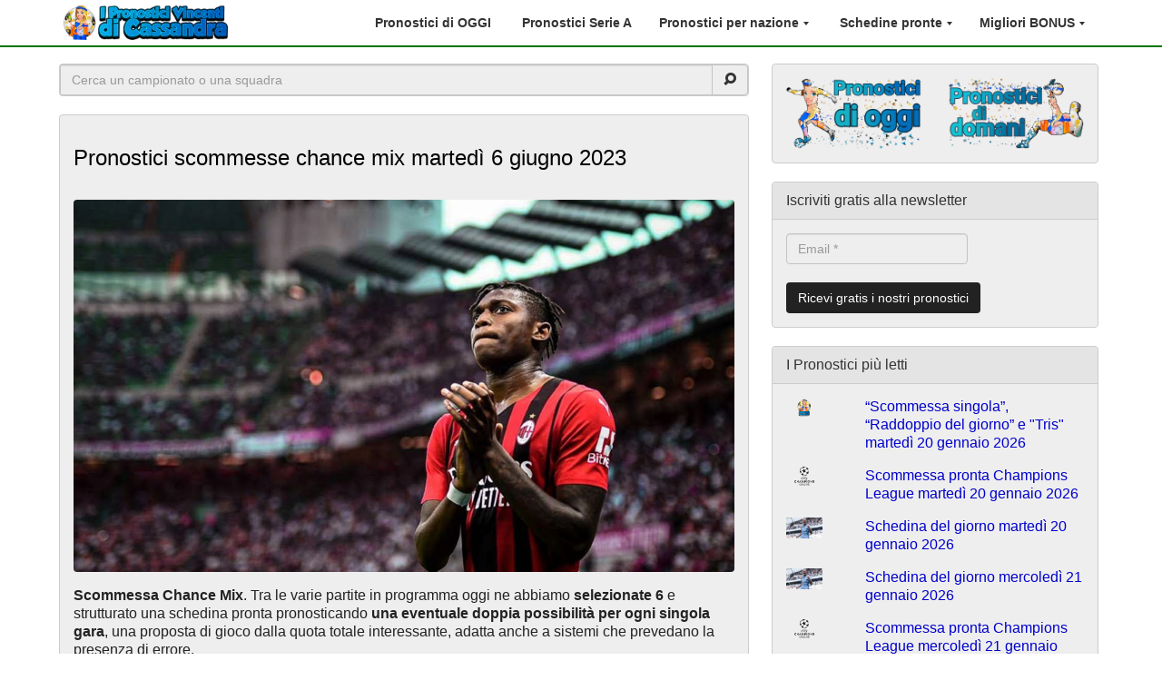

--- FILE ---
content_type: text/html; charset=UTF-8
request_url: https://www.cassandrapronostici.com/pronostici-scommesse-chance-mix-martedi-6-giugno-2023/
body_size: 25394
content:
<!DOCTYPE html>
<html class="no-js" lang="it-IT">
<head>
	<meta charset="utf-8">
	<meta http-equiv="X-UA-Compatible" content="IE=edge">
		
		
	<!-- Google tag (gtag.js) -->
	<script async src="https://www.googletagmanager.com/gtag/js?id=G-LQPS6K7NQY"></script>
	<script>
	  window.dataLayer = window.dataLayer || [];
	  function gtag(){dataLayer.push(arguments);}
	  gtag('js', new Date());

	  gtag('config', 'G-LQPS6K7NQY');
	</script>
	<!-- Google tag (gtag.js) -->	
	
	
	<script>
	  (function(i,s,o,g,r,a,m){i['GoogleAnalyticsObject']=r;i[r]=i[r]||function(){
	  (i[r].q=i[r].q||[]).push(arguments)},i[r].l=1*new Date();a=s.createElement(o),
	  m=s.getElementsByTagName(o)[0];a.async=1;a.src=g;m.parentNode.insertBefore(a,m)
	  })(window,document,'script','https://www.google-analytics.com/analytics.js','ga');
	  ga('create', 'UA-57758939-1', 'auto');
	  ga('send', 'pageview');
	</script>
	
	
	<link media="print" href="https://www.cassandrapronostici.com/wp-content/cache/autoptimize/css/autoptimize_0c1aa0a3c538d69dc944d5f4f17e03d9.css" rel="stylesheet"><style id="aoatfcss" media="all">@charset "UTF-8";ul{box-sizing:border-box}.entry-content{counter-reset:footnotes;margin-top:25px!important}:root{--wp--preset--font-size--normal:16px;--wp--preset--font-size--huge:42px;--wp--preset--aspect-ratio--square:1;--wp--preset--aspect-ratio--4-3:4/3;--wp--preset--aspect-ratio--3-4:3/4;--wp--preset--aspect-ratio--3-2:3/2;--wp--preset--aspect-ratio--2-3:2/3;--wp--preset--aspect-ratio--16-9:16/9;--wp--preset--aspect-ratio--9-16:9/16;--wp--preset--color--black:#000000;--wp--preset--color--cyan-bluish-gray:#abb8c3;--wp--preset--color--white:#ffffff;--wp--preset--color--pale-pink:#f78da7;--wp--preset--color--vivid-red:#cf2e2e;--wp--preset--color--luminous-vivid-orange:#ff6900;--wp--preset--color--luminous-vivid-amber:#fcb900;--wp--preset--color--light-green-cyan:#7bdcb5;--wp--preset--color--vivid-green-cyan:#00d084;--wp--preset--color--pale-cyan-blue:#8ed1fc;--wp--preset--color--vivid-cyan-blue:#0693e3;--wp--preset--color--vivid-purple:#9b51e0;--wp--preset--gradient--vivid-cyan-blue-to-vivid-purple:linear-gradient(135deg,rgba(6,147,227,1) 0%,rgb(155,81,224) 100%);--wp--preset--gradient--light-green-cyan-to-vivid-green-cyan:linear-gradient(135deg,rgb(122,220,180) 0%,rgb(0,208,130) 100%);--wp--preset--gradient--luminous-vivid-amber-to-luminous-vivid-orange:linear-gradient(135deg,rgba(252,185,0,1) 0%,rgba(255,105,0,1) 100%);--wp--preset--gradient--luminous-vivid-orange-to-vivid-red:linear-gradient(135deg,rgba(255,105,0,1) 0%,rgb(207,46,46) 100%);--wp--preset--gradient--very-light-gray-to-cyan-bluish-gray:linear-gradient(135deg,rgb(238,238,238) 0%,rgb(169,184,195) 100%);--wp--preset--gradient--cool-to-warm-spectrum:linear-gradient(135deg,rgb(74,234,220) 0%,rgb(151,120,209) 20%,rgb(207,42,186) 40%,rgb(238,44,130) 60%,rgb(251,105,98) 80%,rgb(254,248,76) 100%);--wp--preset--gradient--blush-light-purple:linear-gradient(135deg,rgb(255,206,236) 0%,rgb(152,150,240) 100%);--wp--preset--gradient--blush-bordeaux:linear-gradient(135deg,rgb(254,205,165) 0%,rgb(254,45,45) 50%,rgb(107,0,62) 100%);--wp--preset--gradient--luminous-dusk:linear-gradient(135deg,rgb(255,203,112) 0%,rgb(199,81,192) 50%,rgb(65,88,208) 100%);--wp--preset--gradient--pale-ocean:linear-gradient(135deg,rgb(255,245,203) 0%,rgb(182,227,212) 50%,rgb(51,167,181) 100%);--wp--preset--gradient--electric-grass:linear-gradient(135deg,rgb(202,248,128) 0%,rgb(113,206,126) 100%);--wp--preset--gradient--midnight:linear-gradient(135deg,rgb(2,3,129) 0%,rgb(40,116,252) 100%);--wp--preset--font-size--small:13px;--wp--preset--font-size--medium:20px;--wp--preset--font-size--large:36px;--wp--preset--font-size--x-large:42px;--wp--preset--spacing--20:0.44rem;--wp--preset--spacing--30:0.67rem;--wp--preset--spacing--40:1rem;--wp--preset--spacing--50:1.5rem;--wp--preset--spacing--60:2.25rem;--wp--preset--spacing--70:3.38rem;--wp--preset--spacing--80:5.06rem;--wp--preset--shadow--natural:6px 6px 9px rgba(0, 0, 0, 0.2);--wp--preset--shadow--deep:12px 12px 50px rgba(0, 0, 0, 0.4);--wp--preset--shadow--sharp:6px 6px 0px rgba(0, 0, 0, 0.2);--wp--preset--shadow--outlined:6px 6px 0px -3px rgba(255, 255, 255, 1),6px 6px rgba(0, 0, 0, 1);--wp--preset--shadow--crisp:6px 6px 0px rgba(0, 0, 0, 1)}.aligncenter{clear:both}#content a{color:#00c!important}h1{font-size:24px!important}img{border-radius:4px}p{margin:1em 0!important}main{padding:0 10px!important}body{padding-top:70px}.navbar.style6{border-bottom:2px solid #007500!important}.nav>li>a{position:relative;display:block}.navbar li>a{font-weight:700}.post{padding-bottom:20px;border-top:2px solid transparent;border-color:#ccc}.riga-pronostico{background:-webkit-linear-gradient(to bottom,#edf1f6 0,#dde1e6 100%);background:-o-linear-gradient(to bottom,#edf1f6 0,#dde1e6 100%);background:-moz-linear-gradient(to bottom,#edf1f6 0,#dde1e6 100%);background:linear-gradient(to bottom,#edf1f6 0,#dde1e6 100%)}.caret{margin-left:1px!important;border-right:3px solid transparent!important;border-left:3px solid transparent!important}hr{border-top:1px solid #ddd!important}.back-to-top{background:0 0;margin:0 10px 50px 0;position:fixed;bottom:0;right:0;width:30px;height:30px;z-index:100;display:none;text-decoration:none;color:#007500}.back-to-top i{font-size:30px}h1,h3{margin-top:10px!important}.header-wrapper{padding:0 15px!important}.boxbonusbig{padding:30px 30px 15px;border-radius:10px;margin:0 0 40px;text-align:center;text-decoration:none}.btninfo{text-align:center;display:block;max-width:100%;font-size:16pt;color:#fff}.rpwe-thumb{border-radius:6px}.widgets-list-layout-blavatar{border-radius:2px}</style><link rel="stylesheet" media="print" href="https://www.cassandrapronostici.com/wp-content/cache/autoptimize/css/autoptimize_285ba70f93b0e8ecc0d148e736fe31df.css" onload="this.onload=null;this.media='all';"><noscript id="aonoscrcss"><link media="all" href="https://www.cassandrapronostici.com/wp-content/cache/autoptimize/css/autoptimize_285ba70f93b0e8ecc0d148e736fe31df.css" rel="stylesheet"></noscript><title>Pronostici scommesse chance mix martedì 6 giugno 2023</title>
	
	<meta name='robots' content='index, follow, max-image-preview:large, max-snippet:-1, max-video-preview:-1' />
	<style>img:is([sizes="auto" i], [sizes^="auto," i]) { contain-intrinsic-size: 3000px 1500px }</style>
	
	<!-- This site is optimized with the Yoast SEO plugin v25.9 - https://yoast.com/wordpress/plugins/seo/ -->
	<meta name="description" content="Ecco a voi: Pronostici scommesse chance mix martedì 6 giugno 2023 che Monseigneur ha preparato per scommesse calcio vincenti!" />
	<link rel="canonical" href="https://www.cassandrapronostici.com/pronostici-scommesse-chance-mix-martedi-6-giugno-2023/" />
	<meta property="og:locale" content="it_IT" />
	<meta property="og:type" content="article" />
	<meta property="og:title" content="Pronostici scommesse chance mix martedì 6 giugno 2023" />
	<meta property="og:description" content="Ecco a voi: Pronostici scommesse chance mix martedì 6 giugno 2023 che Monseigneur ha preparato per scommesse calcio vincenti!" />
	<meta property="og:url" content="https://www.cassandrapronostici.com/pronostici-scommesse-chance-mix-martedi-6-giugno-2023/" />
	<meta property="og:site_name" content="I pronostici vincenti di Cassandra" />
	<meta property="article:publisher" content="https://www.facebook.com/cassandrapronostici" />
	<meta property="article:author" content="https://www.facebook.com/cassandrapronostici" />
	<meta property="article:published_time" content="2023-06-05T18:41:15+00:00" />
	<meta property="article:modified_time" content="2023-06-05T18:41:16+00:00" />
	<meta property="og:image" content="https://www.cassandrapronostici.com/wp-content/uploads/2022/07/leao-milan-pronostici.jpeg" />
	<meta property="og:image:width" content="1200" />
	<meta property="og:image:height" content="675" />
	<meta property="og:image:type" content="image/jpeg" />
	<meta name="author" content="Monseigneur" />
	<meta name="twitter:card" content="summary_large_image" />
	<meta name="twitter:creator" content="@cassapronostici" />
	<meta name="twitter:site" content="@cassapronostici" />
	<meta name="twitter:label1" content="Scritto da" />
	<meta name="twitter:data1" content="Monseigneur" />
	<script type="application/ld+json" class="yoast-schema-graph">{"@context":"https://schema.org","@graph":[{"@type":"Article","@id":"https://www.cassandrapronostici.com/pronostici-scommesse-chance-mix-martedi-6-giugno-2023/#article","isPartOf":{"@id":"https://www.cassandrapronostici.com/pronostici-scommesse-chance-mix-martedi-6-giugno-2023/"},"author":{"name":"Monseigneur","@id":"https://www.cassandrapronostici.com/#/schema/person/d678c06c38e0b48b6799e5e90709baed"},"headline":"Pronostici scommesse chance mix martedì 6 giugno 2023","datePublished":"2023-06-05T18:41:15+00:00","dateModified":"2023-06-05T18:41:16+00:00","mainEntityOfPage":{"@id":"https://www.cassandrapronostici.com/pronostici-scommesse-chance-mix-martedi-6-giugno-2023/"},"wordCount":6,"commentCount":0,"publisher":{"@id":"https://www.cassandrapronostici.com/#organization"},"image":{"@id":"https://www.cassandrapronostici.com/pronostici-scommesse-chance-mix-martedi-6-giugno-2023/#primaryimage"},"thumbnailUrl":"https://www.cassandrapronostici.com/wp-content/uploads/2022/07/leao-milan-pronostici.jpeg","keywords":["Pronostici scommesse chance mix","Schedine pronte calcio"],"articleSection":["Pronostici misti scommesse sportive"],"inLanguage":"it-IT","potentialAction":[{"@type":"CommentAction","name":"Comment","target":["https://www.cassandrapronostici.com/pronostici-scommesse-chance-mix-martedi-6-giugno-2023/#respond"]}]},{"@type":"WebPage","@id":"https://www.cassandrapronostici.com/pronostici-scommesse-chance-mix-martedi-6-giugno-2023/","url":"https://www.cassandrapronostici.com/pronostici-scommesse-chance-mix-martedi-6-giugno-2023/","name":"Pronostici scommesse chance mix martedì 6 giugno 2023","isPartOf":{"@id":"https://www.cassandrapronostici.com/#website"},"primaryImageOfPage":{"@id":"https://www.cassandrapronostici.com/pronostici-scommesse-chance-mix-martedi-6-giugno-2023/#primaryimage"},"image":{"@id":"https://www.cassandrapronostici.com/pronostici-scommesse-chance-mix-martedi-6-giugno-2023/#primaryimage"},"thumbnailUrl":"https://www.cassandrapronostici.com/wp-content/uploads/2022/07/leao-milan-pronostici.jpeg","datePublished":"2023-06-05T18:41:15+00:00","dateModified":"2023-06-05T18:41:16+00:00","description":"Ecco a voi: Pronostici scommesse chance mix martedì 6 giugno 2023 che Monseigneur ha preparato per scommesse calcio vincenti!","breadcrumb":{"@id":"https://www.cassandrapronostici.com/pronostici-scommesse-chance-mix-martedi-6-giugno-2023/#breadcrumb"},"inLanguage":"it-IT","potentialAction":[{"@type":"ReadAction","target":["https://www.cassandrapronostici.com/pronostici-scommesse-chance-mix-martedi-6-giugno-2023/"]}]},{"@type":"ImageObject","inLanguage":"it-IT","@id":"https://www.cassandrapronostici.com/pronostici-scommesse-chance-mix-martedi-6-giugno-2023/#primaryimage","url":"https://www.cassandrapronostici.com/wp-content/uploads/2022/07/leao-milan-pronostici.jpeg","contentUrl":"https://www.cassandrapronostici.com/wp-content/uploads/2022/07/leao-milan-pronostici.jpeg","width":1200,"height":675,"caption":"pronostici chance mix"},{"@type":"BreadcrumbList","@id":"https://www.cassandrapronostici.com/pronostici-scommesse-chance-mix-martedi-6-giugno-2023/#breadcrumb","itemListElement":[{"@type":"ListItem","position":1,"name":"Home","item":"https://www.cassandrapronostici.com/"},{"@type":"ListItem","position":2,"name":"Calcio","item":"https://www.cassandrapronostici.com/calcio/"},{"@type":"ListItem","position":3,"name":"Pronostici misti scommesse sportive","item":"https://www.cassandrapronostici.com/calcio/pronostici-misti-scommesse-sportive/"},{"@type":"ListItem","position":4,"name":"Pronostici scommesse chance mix martedì 6 giugno 2023"}]},{"@type":"WebSite","@id":"https://www.cassandrapronostici.com/#website","url":"https://www.cassandrapronostici.com/","name":"I pronostici vincenti di Cassandra","description":"Pronostici calcio gratis. Pronostici Serie A e pronostici scommesse sportive vincenti. Tutti pronostici gratis e consigli 100% gratis.","publisher":{"@id":"https://www.cassandrapronostici.com/#organization"},"potentialAction":[{"@type":"SearchAction","target":{"@type":"EntryPoint","urlTemplate":"https://www.cassandrapronostici.com/search/{search_term_string}"},"query-input":{"@type":"PropertyValueSpecification","valueRequired":true,"valueName":"search_term_string"}}],"inLanguage":"it-IT"},{"@type":"Organization","@id":"https://www.cassandrapronostici.com/#organization","name":"Cassandra Pronostici","url":"https://www.cassandrapronostici.com/","logo":{"@type":"ImageObject","inLanguage":"it-IT","@id":"https://www.cassandrapronostici.com/#/schema/logo/image/","url":"https://i0.wp.com/www.cassandrapronostici.com/wp-content/uploads/2018/12/logo-pronostici-vincenti-cassandra.png?fit=3508%2C2481&ssl=1","contentUrl":"https://i0.wp.com/www.cassandrapronostici.com/wp-content/uploads/2018/12/logo-pronostici-vincenti-cassandra.png?fit=3508%2C2481&ssl=1","width":3508,"height":2481,"caption":"Cassandra Pronostici"},"image":{"@id":"https://www.cassandrapronostici.com/#/schema/logo/image/"},"sameAs":["https://www.facebook.com/cassandrapronostici","https://x.com/cassapronostici","https://www.instagram.com/pronostici.calcio.cassandra/","https://youtube.com/channel/UCw2sCNrLxkAzpcA6oAZ6Eng"]},{"@type":"Person","@id":"https://www.cassandrapronostici.com/#/schema/person/d678c06c38e0b48b6799e5e90709baed","name":"Monseigneur","image":{"@type":"ImageObject","inLanguage":"it-IT","@id":"https://www.cassandrapronostici.com/#/schema/person/image/","url":"https://secure.gravatar.com/avatar/4aab10145676b23e1a013fdf3a8a438422420c72b2a69578f8b627420c0582db?s=96&d=mm&r=g","contentUrl":"https://secure.gravatar.com/avatar/4aab10145676b23e1a013fdf3a8a438422420c72b2a69578f8b627420c0582db?s=96&d=mm&r=g","caption":"Monseigneur"},"description":"Il Monsignore ha fatto del calcio il suo pane quotidiano, convinto che le vie del pallone sono infinite. Lassù qualcuno vede e provvede.","sameAs":["https://www.facebook.com/cassandrapronostici"],"url":"https://www.cassandrapronostici.com/author/monseigneur/"}]}</script>
	<!-- / Yoast SEO plugin. -->


<link rel='dns-prefetch' href='//stats.wp.com' />
<link rel='dns-prefetch' href='//v0.wordpress.com' />
<script type="text/javascript">
/* <![CDATA[ */
window._wpemojiSettings = {"baseUrl":"https:\/\/s.w.org\/images\/core\/emoji\/16.0.1\/72x72\/","ext":".png","svgUrl":"https:\/\/s.w.org\/images\/core\/emoji\/16.0.1\/svg\/","svgExt":".svg","source":{"concatemoji":"https:\/\/www.cassandrapronostici.com\/wp-includes\/js\/wp-emoji-release.min.js?ver=6.8.3"}};
/*! This file is auto-generated */
!function(s,n){var o,i,e;function c(e){try{var t={supportTests:e,timestamp:(new Date).valueOf()};sessionStorage.setItem(o,JSON.stringify(t))}catch(e){}}function p(e,t,n){e.clearRect(0,0,e.canvas.width,e.canvas.height),e.fillText(t,0,0);var t=new Uint32Array(e.getImageData(0,0,e.canvas.width,e.canvas.height).data),a=(e.clearRect(0,0,e.canvas.width,e.canvas.height),e.fillText(n,0,0),new Uint32Array(e.getImageData(0,0,e.canvas.width,e.canvas.height).data));return t.every(function(e,t){return e===a[t]})}function u(e,t){e.clearRect(0,0,e.canvas.width,e.canvas.height),e.fillText(t,0,0);for(var n=e.getImageData(16,16,1,1),a=0;a<n.data.length;a++)if(0!==n.data[a])return!1;return!0}function f(e,t,n,a){switch(t){case"flag":return n(e,"\ud83c\udff3\ufe0f\u200d\u26a7\ufe0f","\ud83c\udff3\ufe0f\u200b\u26a7\ufe0f")?!1:!n(e,"\ud83c\udde8\ud83c\uddf6","\ud83c\udde8\u200b\ud83c\uddf6")&&!n(e,"\ud83c\udff4\udb40\udc67\udb40\udc62\udb40\udc65\udb40\udc6e\udb40\udc67\udb40\udc7f","\ud83c\udff4\u200b\udb40\udc67\u200b\udb40\udc62\u200b\udb40\udc65\u200b\udb40\udc6e\u200b\udb40\udc67\u200b\udb40\udc7f");case"emoji":return!a(e,"\ud83e\udedf")}return!1}function g(e,t,n,a){var r="undefined"!=typeof WorkerGlobalScope&&self instanceof WorkerGlobalScope?new OffscreenCanvas(300,150):s.createElement("canvas"),o=r.getContext("2d",{willReadFrequently:!0}),i=(o.textBaseline="top",o.font="600 32px Arial",{});return e.forEach(function(e){i[e]=t(o,e,n,a)}),i}function t(e){var t=s.createElement("script");t.src=e,t.defer=!0,s.head.appendChild(t)}"undefined"!=typeof Promise&&(o="wpEmojiSettingsSupports",i=["flag","emoji"],n.supports={everything:!0,everythingExceptFlag:!0},e=new Promise(function(e){s.addEventListener("DOMContentLoaded",e,{once:!0})}),new Promise(function(t){var n=function(){try{var e=JSON.parse(sessionStorage.getItem(o));if("object"==typeof e&&"number"==typeof e.timestamp&&(new Date).valueOf()<e.timestamp+604800&&"object"==typeof e.supportTests)return e.supportTests}catch(e){}return null}();if(!n){if("undefined"!=typeof Worker&&"undefined"!=typeof OffscreenCanvas&&"undefined"!=typeof URL&&URL.createObjectURL&&"undefined"!=typeof Blob)try{var e="postMessage("+g.toString()+"("+[JSON.stringify(i),f.toString(),p.toString(),u.toString()].join(",")+"));",a=new Blob([e],{type:"text/javascript"}),r=new Worker(URL.createObjectURL(a),{name:"wpTestEmojiSupports"});return void(r.onmessage=function(e){c(n=e.data),r.terminate(),t(n)})}catch(e){}c(n=g(i,f,p,u))}t(n)}).then(function(e){for(var t in e)n.supports[t]=e[t],n.supports.everything=n.supports.everything&&n.supports[t],"flag"!==t&&(n.supports.everythingExceptFlag=n.supports.everythingExceptFlag&&n.supports[t]);n.supports.everythingExceptFlag=n.supports.everythingExceptFlag&&!n.supports.flag,n.DOMReady=!1,n.readyCallback=function(){n.DOMReady=!0}}).then(function(){return e}).then(function(){var e;n.supports.everything||(n.readyCallback(),(e=n.source||{}).concatemoji?t(e.concatemoji):e.wpemoji&&e.twemoji&&(t(e.twemoji),t(e.wpemoji)))}))}((window,document),window._wpemojiSettings);
/* ]]> */
</script>
<style id='wp-emoji-styles-inline-css' type='text/css'>

	img.wp-smiley, img.emoji {
		display: inline !important;
		border: none !important;
		box-shadow: none !important;
		height: 1em !important;
		width: 1em !important;
		margin: 0 0.07em !important;
		vertical-align: -0.1em !important;
		background: none !important;
		padding: 0 !important;
	}
</style>

<style id='classic-theme-styles-inline-css' type='text/css'>
/*! This file is auto-generated */
.wp-block-button__link{color:#fff;background-color:#32373c;border-radius:9999px;box-shadow:none;text-decoration:none;padding:calc(.667em + 2px) calc(1.333em + 2px);font-size:1.125em}.wp-block-file__button{background:#32373c;color:#fff;text-decoration:none}
</style>


<style id='jetpack-sharing-buttons-style-inline-css' type='text/css'>
.jetpack-sharing-buttons__services-list{display:flex;flex-direction:row;flex-wrap:wrap;gap:0;list-style-type:none;margin:5px;padding:0}.jetpack-sharing-buttons__services-list.has-small-icon-size{font-size:12px}.jetpack-sharing-buttons__services-list.has-normal-icon-size{font-size:16px}.jetpack-sharing-buttons__services-list.has-large-icon-size{font-size:24px}.jetpack-sharing-buttons__services-list.has-huge-icon-size{font-size:36px}@media print{.jetpack-sharing-buttons__services-list{display:none!important}}.editor-styles-wrapper .wp-block-jetpack-sharing-buttons{gap:0;padding-inline-start:0}ul.jetpack-sharing-buttons__services-list.has-background{padding:1.25em 2.375em}
</style>
<style id='global-styles-inline-css' type='text/css'>
:root{--wp--preset--aspect-ratio--square: 1;--wp--preset--aspect-ratio--4-3: 4/3;--wp--preset--aspect-ratio--3-4: 3/4;--wp--preset--aspect-ratio--3-2: 3/2;--wp--preset--aspect-ratio--2-3: 2/3;--wp--preset--aspect-ratio--16-9: 16/9;--wp--preset--aspect-ratio--9-16: 9/16;--wp--preset--color--black: #000000;--wp--preset--color--cyan-bluish-gray: #abb8c3;--wp--preset--color--white: #ffffff;--wp--preset--color--pale-pink: #f78da7;--wp--preset--color--vivid-red: #cf2e2e;--wp--preset--color--luminous-vivid-orange: #ff6900;--wp--preset--color--luminous-vivid-amber: #fcb900;--wp--preset--color--light-green-cyan: #7bdcb5;--wp--preset--color--vivid-green-cyan: #00d084;--wp--preset--color--pale-cyan-blue: #8ed1fc;--wp--preset--color--vivid-cyan-blue: #0693e3;--wp--preset--color--vivid-purple: #9b51e0;--wp--preset--gradient--vivid-cyan-blue-to-vivid-purple: linear-gradient(135deg,rgba(6,147,227,1) 0%,rgb(155,81,224) 100%);--wp--preset--gradient--light-green-cyan-to-vivid-green-cyan: linear-gradient(135deg,rgb(122,220,180) 0%,rgb(0,208,130) 100%);--wp--preset--gradient--luminous-vivid-amber-to-luminous-vivid-orange: linear-gradient(135deg,rgba(252,185,0,1) 0%,rgba(255,105,0,1) 100%);--wp--preset--gradient--luminous-vivid-orange-to-vivid-red: linear-gradient(135deg,rgba(255,105,0,1) 0%,rgb(207,46,46) 100%);--wp--preset--gradient--very-light-gray-to-cyan-bluish-gray: linear-gradient(135deg,rgb(238,238,238) 0%,rgb(169,184,195) 100%);--wp--preset--gradient--cool-to-warm-spectrum: linear-gradient(135deg,rgb(74,234,220) 0%,rgb(151,120,209) 20%,rgb(207,42,186) 40%,rgb(238,44,130) 60%,rgb(251,105,98) 80%,rgb(254,248,76) 100%);--wp--preset--gradient--blush-light-purple: linear-gradient(135deg,rgb(255,206,236) 0%,rgb(152,150,240) 100%);--wp--preset--gradient--blush-bordeaux: linear-gradient(135deg,rgb(254,205,165) 0%,rgb(254,45,45) 50%,rgb(107,0,62) 100%);--wp--preset--gradient--luminous-dusk: linear-gradient(135deg,rgb(255,203,112) 0%,rgb(199,81,192) 50%,rgb(65,88,208) 100%);--wp--preset--gradient--pale-ocean: linear-gradient(135deg,rgb(255,245,203) 0%,rgb(182,227,212) 50%,rgb(51,167,181) 100%);--wp--preset--gradient--electric-grass: linear-gradient(135deg,rgb(202,248,128) 0%,rgb(113,206,126) 100%);--wp--preset--gradient--midnight: linear-gradient(135deg,rgb(2,3,129) 0%,rgb(40,116,252) 100%);--wp--preset--font-size--small: 13px;--wp--preset--font-size--medium: 20px;--wp--preset--font-size--large: 36px;--wp--preset--font-size--x-large: 42px;--wp--preset--spacing--20: 0.44rem;--wp--preset--spacing--30: 0.67rem;--wp--preset--spacing--40: 1rem;--wp--preset--spacing--50: 1.5rem;--wp--preset--spacing--60: 2.25rem;--wp--preset--spacing--70: 3.38rem;--wp--preset--spacing--80: 5.06rem;--wp--preset--shadow--natural: 6px 6px 9px rgba(0, 0, 0, 0.2);--wp--preset--shadow--deep: 12px 12px 50px rgba(0, 0, 0, 0.4);--wp--preset--shadow--sharp: 6px 6px 0px rgba(0, 0, 0, 0.2);--wp--preset--shadow--outlined: 6px 6px 0px -3px rgba(255, 255, 255, 1), 6px 6px rgba(0, 0, 0, 1);--wp--preset--shadow--crisp: 6px 6px 0px rgba(0, 0, 0, 1);}:where(.is-layout-flex){gap: 0.5em;}:where(.is-layout-grid){gap: 0.5em;}body .is-layout-flex{display: flex;}.is-layout-flex{flex-wrap: wrap;align-items: center;}.is-layout-flex > :is(*, div){margin: 0;}body .is-layout-grid{display: grid;}.is-layout-grid > :is(*, div){margin: 0;}:where(.wp-block-columns.is-layout-flex){gap: 2em;}:where(.wp-block-columns.is-layout-grid){gap: 2em;}:where(.wp-block-post-template.is-layout-flex){gap: 1.25em;}:where(.wp-block-post-template.is-layout-grid){gap: 1.25em;}.has-black-color{color: var(--wp--preset--color--black) !important;}.has-cyan-bluish-gray-color{color: var(--wp--preset--color--cyan-bluish-gray) !important;}.has-white-color{color: var(--wp--preset--color--white) !important;}.has-pale-pink-color{color: var(--wp--preset--color--pale-pink) !important;}.has-vivid-red-color{color: var(--wp--preset--color--vivid-red) !important;}.has-luminous-vivid-orange-color{color: var(--wp--preset--color--luminous-vivid-orange) !important;}.has-luminous-vivid-amber-color{color: var(--wp--preset--color--luminous-vivid-amber) !important;}.has-light-green-cyan-color{color: var(--wp--preset--color--light-green-cyan) !important;}.has-vivid-green-cyan-color{color: var(--wp--preset--color--vivid-green-cyan) !important;}.has-pale-cyan-blue-color{color: var(--wp--preset--color--pale-cyan-blue) !important;}.has-vivid-cyan-blue-color{color: var(--wp--preset--color--vivid-cyan-blue) !important;}.has-vivid-purple-color{color: var(--wp--preset--color--vivid-purple) !important;}.has-black-background-color{background-color: var(--wp--preset--color--black) !important;}.has-cyan-bluish-gray-background-color{background-color: var(--wp--preset--color--cyan-bluish-gray) !important;}.has-white-background-color{background-color: var(--wp--preset--color--white) !important;}.has-pale-pink-background-color{background-color: var(--wp--preset--color--pale-pink) !important;}.has-vivid-red-background-color{background-color: var(--wp--preset--color--vivid-red) !important;}.has-luminous-vivid-orange-background-color{background-color: var(--wp--preset--color--luminous-vivid-orange) !important;}.has-luminous-vivid-amber-background-color{background-color: var(--wp--preset--color--luminous-vivid-amber) !important;}.has-light-green-cyan-background-color{background-color: var(--wp--preset--color--light-green-cyan) !important;}.has-vivid-green-cyan-background-color{background-color: var(--wp--preset--color--vivid-green-cyan) !important;}.has-pale-cyan-blue-background-color{background-color: var(--wp--preset--color--pale-cyan-blue) !important;}.has-vivid-cyan-blue-background-color{background-color: var(--wp--preset--color--vivid-cyan-blue) !important;}.has-vivid-purple-background-color{background-color: var(--wp--preset--color--vivid-purple) !important;}.has-black-border-color{border-color: var(--wp--preset--color--black) !important;}.has-cyan-bluish-gray-border-color{border-color: var(--wp--preset--color--cyan-bluish-gray) !important;}.has-white-border-color{border-color: var(--wp--preset--color--white) !important;}.has-pale-pink-border-color{border-color: var(--wp--preset--color--pale-pink) !important;}.has-vivid-red-border-color{border-color: var(--wp--preset--color--vivid-red) !important;}.has-luminous-vivid-orange-border-color{border-color: var(--wp--preset--color--luminous-vivid-orange) !important;}.has-luminous-vivid-amber-border-color{border-color: var(--wp--preset--color--luminous-vivid-amber) !important;}.has-light-green-cyan-border-color{border-color: var(--wp--preset--color--light-green-cyan) !important;}.has-vivid-green-cyan-border-color{border-color: var(--wp--preset--color--vivid-green-cyan) !important;}.has-pale-cyan-blue-border-color{border-color: var(--wp--preset--color--pale-cyan-blue) !important;}.has-vivid-cyan-blue-border-color{border-color: var(--wp--preset--color--vivid-cyan-blue) !important;}.has-vivid-purple-border-color{border-color: var(--wp--preset--color--vivid-purple) !important;}.has-vivid-cyan-blue-to-vivid-purple-gradient-background{background: var(--wp--preset--gradient--vivid-cyan-blue-to-vivid-purple) !important;}.has-light-green-cyan-to-vivid-green-cyan-gradient-background{background: var(--wp--preset--gradient--light-green-cyan-to-vivid-green-cyan) !important;}.has-luminous-vivid-amber-to-luminous-vivid-orange-gradient-background{background: var(--wp--preset--gradient--luminous-vivid-amber-to-luminous-vivid-orange) !important;}.has-luminous-vivid-orange-to-vivid-red-gradient-background{background: var(--wp--preset--gradient--luminous-vivid-orange-to-vivid-red) !important;}.has-very-light-gray-to-cyan-bluish-gray-gradient-background{background: var(--wp--preset--gradient--very-light-gray-to-cyan-bluish-gray) !important;}.has-cool-to-warm-spectrum-gradient-background{background: var(--wp--preset--gradient--cool-to-warm-spectrum) !important;}.has-blush-light-purple-gradient-background{background: var(--wp--preset--gradient--blush-light-purple) !important;}.has-blush-bordeaux-gradient-background{background: var(--wp--preset--gradient--blush-bordeaux) !important;}.has-luminous-dusk-gradient-background{background: var(--wp--preset--gradient--luminous-dusk) !important;}.has-pale-ocean-gradient-background{background: var(--wp--preset--gradient--pale-ocean) !important;}.has-electric-grass-gradient-background{background: var(--wp--preset--gradient--electric-grass) !important;}.has-midnight-gradient-background{background: var(--wp--preset--gradient--midnight) !important;}.has-small-font-size{font-size: var(--wp--preset--font-size--small) !important;}.has-medium-font-size{font-size: var(--wp--preset--font-size--medium) !important;}.has-large-font-size{font-size: var(--wp--preset--font-size--large) !important;}.has-x-large-font-size{font-size: var(--wp--preset--font-size--x-large) !important;}
:where(.wp-block-post-template.is-layout-flex){gap: 1.25em;}:where(.wp-block-post-template.is-layout-grid){gap: 1.25em;}
:where(.wp-block-columns.is-layout-flex){gap: 2em;}:where(.wp-block-columns.is-layout-grid){gap: 2em;}
:root :where(.wp-block-pullquote){font-size: 1.5em;line-height: 1.6;}
</style>



<noscript><link rel='stylesheet' href='https://www.cassandrapronostici.com/wp-content/cache/autoptimize/css/autoptimize_single_ce5f613cb201d0f80fbf6872afc8a762.css?ver=1647512705' type='text/css' media='all' /></noscript><link rel='stylesheet' id='shoestrap_css-css' href='https://www.cassandrapronostici.com/wp-content/cache/autoptimize/css/autoptimize_single_ce5f613cb201d0f80fbf6872afc8a762.css?ver=1647512705' type='text/css' media='print' onload="this.onload=null;this.media='all';" />
<style id='shoestrap_css-inline-css' type='text/css'>
.wrap.main-section div.content .bg {background:rgba(238,238,238, 0.97);}
footer.content-info {color:#bbbbbb;background: rgba(40,42,43,0.8);padding-top:15px;padding-bottom:15px;}footer div.container { margin-top:0px; }#copyright-bar { line-height: 30px; }#footer_social_bar { line-height: 30px; font-size: 16px; text-align: right; }#footer_social_bar a { margin-left: 9px; padding: 3px; color:#bbbbbb; }#footer_social_bar a:hover, #footer_social_bar a:active { color:#222222 !important; text-decoration:none; }
body .before-main-wrapper .header-wrapper a, body .before-main-wrapper .header-wrapper h1, body .before-main-wrapper .header-wrapper h2, body .before-main-wrapper .header-wrapper h3, body .before-main-wrapper .header-wrapper h4, body .before-main-wrapper .header-wrapper h5, body .before-main-wrapper .header-wrapper h6  { color: #ffffff; }body .before-main-wrapper .header-wrapper{ color: #ffffff;}
.jumbotron {margin-bottom: 0px;}
.navbar-static-top { margin-top:10px; margin-bottom:10px; }
</style>


<script type="text/javascript" src="https://www.cassandrapronostici.com/wp-includes/js/jquery/jquery.min.js?ver=3.7.1" id="jquery-core-js"></script>

<script type="text/javascript" id="Popup.js-js-before">
/* <![CDATA[ */
var sgpbPublicUrl = "https:\/\/www.cassandrapronostici.com\/wp-content\/plugins\/popup-builder\/public\/";
var SGPB_JS_LOCALIZATION = {"imageSupportAlertMessage":"Only image files supported","pdfSupportAlertMessage":"Only pdf files supported","areYouSure":"Are you sure?","addButtonSpinner":"L","audioSupportAlertMessage":"Only audio files supported (e.g.: mp3, wav, m4a, ogg)","publishPopupBeforeElementor":"Please, publish the popup before starting to use Elementor with it!","publishPopupBeforeDivi":"Please, publish the popup before starting to use Divi Builder with it!","closeButtonAltText":"Close"};
/* ]]> */
</script>


<script type="text/javascript" id="PopupBuilder.js-js-before">
/* <![CDATA[ */
var SGPB_POPUP_PARAMS = {"popupTypeAgeRestriction":"ageRestriction","defaultThemeImages":{"1":"https:\/\/www.cassandrapronostici.com\/wp-content\/plugins\/popup-builder\/public\/img\/theme_1\/close.png","2":"https:\/\/www.cassandrapronostici.com\/wp-content\/plugins\/popup-builder\/public\/img\/theme_2\/close.png","3":"https:\/\/www.cassandrapronostici.com\/wp-content\/plugins\/popup-builder\/public\/img\/theme_3\/close.png","5":"https:\/\/www.cassandrapronostici.com\/wp-content\/plugins\/popup-builder\/public\/img\/theme_5\/close.png","6":"https:\/\/www.cassandrapronostici.com\/wp-content\/plugins\/popup-builder\/public\/img\/theme_6\/close.png"},"homePageUrl":"https:\/\/www.cassandrapronostici.com\/","isPreview":false,"convertedIdsReverse":[],"dontShowPopupExpireTime":365,"conditionalJsClasses":[],"disableAnalyticsGeneral":false};
var SGPB_JS_PACKAGES = {"packages":{"current":1,"free":1,"silver":2,"gold":3,"platinum":4},"extensions":{"geo-targeting":false,"advanced-closing":false}};
var SGPB_JS_PARAMS = {"ajaxUrl":"https:\/\/www.cassandrapronostici.com\/wp-admin\/admin-ajax.php","nonce":"caab19dd33"};
/* ]]> */
</script>



<link rel="https://api.w.org/" href="https://www.cassandrapronostici.com/wp-json/" /><link rel="alternate" title="JSON" type="application/json" href="https://www.cassandrapronostici.com/wp-json/wp/v2/posts/349638" /><link rel="alternate" title="oEmbed (JSON)" type="application/json+oembed" href="https://www.cassandrapronostici.com/wp-json/oembed/1.0/embed?url=https%3A%2F%2Fwww.cassandrapronostici.com%2Fpronostici-scommesse-chance-mix-martedi-6-giugno-2023%2F" />
<link rel="alternate" title="oEmbed (XML)" type="text/xml+oembed" href="https://www.cassandrapronostici.com/wp-json/oembed/1.0/embed?url=https%3A%2F%2Fwww.cassandrapronostici.com%2Fpronostici-scommesse-chance-mix-martedi-6-giugno-2023%2F&#038;format=xml" />
	<style>img#wpstats{display:none}</style>
			
			<meta name="google-site-verification" content="a8pboQiDiDo5E8pVATxdPqeg8cAMHkQVMmOJRYPlE78" />
		
				<meta name="viewport" content="width=device-width, initial-scale=1">
				<meta name="mobile-web-app-capable" content="yes">
				<meta name="apple-mobile-web-app-capable" content="yes">
				<meta name="apple-mobile-web-app-status-bar-style" content="black">
				<link rel="shortcut icon" href="https://www.cassandrapronostici.com/wp-content/uploads/2018/12/favicon-32x32.png" type="image/x-icon" />
				<!-- For iPhone --><link rel="apple-touch-icon-precomposed" href="https://www.cassandrapronostici.com/wp-content/uploads/2018/12/favicon.cassandra-57x57.png">
				<!-- For iPhone 4 Retina display --><link rel="apple-touch-icon-precomposed" sizes="114x114" href="https://www.cassandrapronostici.com/wp-content/uploads/2018/12/favicon.cassandra-57x57@2x.png">
				<!-- For iPad --><link rel="apple-touch-icon-precomposed" sizes="72x72" href="https://www.cassandrapronostici.com/wp-content/uploads/2018/12/favicon.cassandra-72x72.png">
				<!-- For iPad Retina display --><link rel="apple-touch-icon-precomposed" sizes="144x144" href="https://www.cassandrapronostici.com/wp-content/uploads/2018/12/favicon.cassandra-72x72@2x.png">
				      <meta name="onesignal" content="wordpress-plugin"/>
            <script>

      window.OneSignalDeferred = window.OneSignalDeferred || [];

      OneSignalDeferred.push(function(OneSignal) {
        var oneSignal_options = {};
        window._oneSignalInitOptions = oneSignal_options;

        oneSignal_options['serviceWorkerParam'] = { scope: '/' };
oneSignal_options['serviceWorkerPath'] = 'OneSignalSDKWorker.js.php';

        OneSignal.Notifications.setDefaultUrl("https://www.cassandrapronostici.com");

        oneSignal_options['wordpress'] = true;
oneSignal_options['appId'] = '0cff2181-c75d-4cba-936f-1e8ea7950005';
oneSignal_options['allowLocalhostAsSecureOrigin'] = true;
oneSignal_options['welcomeNotification'] = { };
oneSignal_options['welcomeNotification']['disable'] = true;
oneSignal_options['path'] = "https://www.cassandrapronostici.com/wp-content/plugins/onesignal-free-web-push-notifications/sdk_files/";
oneSignal_options['safari_web_id'] = "web.onesignal.auto.29ad6177-53c3-46b5-8017-0e7b95131b37";
oneSignal_options['promptOptions'] = { };
oneSignal_options['promptOptions']['actionMessage'] = "Cassandra vorrebbe inviarti notifiche per i nuovi pronostici";
oneSignal_options['promptOptions']['exampleNotificationTitleDesktop'] = "Questo è un esempio di notifica";
oneSignal_options['promptOptions']['exampleNotificationMessageDesktop'] = "Le notifiche appariranno sul Desktop";
oneSignal_options['promptOptions']['exampleNotificationTitleMobile'] = "Esempio di notifica";
oneSignal_options['promptOptions']['exampleNotificationMessageMobile'] = "Le notifiche appariranno sul tuo dispositivo";
oneSignal_options['promptOptions']['exampleNotificationCaption'] = "(puoi cancellarti in ogni momento)";
oneSignal_options['promptOptions']['acceptButtonText'] = "CONTINUA";
oneSignal_options['promptOptions']['cancelButtonText'] = "NO";
oneSignal_options['promptOptions']['siteName'] = "https://www.cassandrapronostici.com";
oneSignal_options['promptOptions']['autoAcceptTitle'] = "Click su Consenti";
oneSignal_options['notifyButton'] = { };
oneSignal_options['notifyButton']['enable'] = true;
oneSignal_options['notifyButton']['position'] = 'bottom-right';
oneSignal_options['notifyButton']['theme'] = 'default';
oneSignal_options['notifyButton']['size'] = 'small';
oneSignal_options['notifyButton']['displayPredicate'] = function() {
              return !OneSignal.User.PushSubscription.optedIn;
            };
oneSignal_options['notifyButton']['showCredit'] = true;
oneSignal_options['notifyButton']['text'] = {};
oneSignal_options['notifyButton']['text']['tip.state.unsubscribed'] = 'Iscriviti alle notifiche dei nuovi pronostici';
oneSignal_options['notifyButton']['text']['tip.state.subscribed'] = 'Sei iscritto alle notifiche dei nuovi pronostici';
oneSignal_options['notifyButton']['text']['tip.state.blocked'] = 'Hai bloccato le notifiche dei nuovi pronostici';
oneSignal_options['notifyButton']['text']['message.action.subscribed'] = 'Grazie per esserti iscritto!';
oneSignal_options['notifyButton']['text']['message.action.resubscribed'] = 'Sei iscritto di nuovo alle notifiche dei nuovi pronostici';
oneSignal_options['notifyButton']['text']['message.action.unsubscribed'] = 'Non ti invieremo più notifiche';
oneSignal_options['notifyButton']['text']['dialog.main.title'] = 'Gestisci le notifiche dal nostro sito';
oneSignal_options['notifyButton']['text']['dialog.main.button.subscribe'] = 'ISCRIVITI';
oneSignal_options['notifyButton']['text']['dialog.main.button.unsubscribe'] = 'DISISCRIVITI';
oneSignal_options['notifyButton']['text']['dialog.blocked.title'] = 'Sblocca le notifiche dei nuovi pronostici';
oneSignal_options['notifyButton']['text']['dialog.blocked.message'] = 'Segui le istruzioni per consentire le notifiche dei nuovi pronostici';
oneSignal_options['notifyButton']['offset'] = {};
oneSignal_options['notifyButton']['offset']['bottom'] = '10px';
oneSignal_options['notifyButton']['offset']['right'] = '8px';
              OneSignal.init(window._oneSignalInitOptions);
              OneSignal.Slidedown.promptPush()      });

      function documentInitOneSignal() {
        var oneSignal_elements = document.getElementsByClassName("OneSignal-prompt");

        var oneSignalLinkClickHandler = function(event) { OneSignal.Notifications.requestPermission(); event.preventDefault(); };        for(var i = 0; i < oneSignal_elements.length; i++)
          oneSignal_elements[i].addEventListener('click', oneSignalLinkClickHandler, false);
      }

      if (document.readyState === 'complete') {
           documentInitOneSignal();
      }
      else {
           window.addEventListener("load", function(event){
               documentInitOneSignal();
          });
      }
    </script>
<link rel="amphtml" href="https://www.cassandrapronostici.com/pronostici-scommesse-chance-mix-martedi-6-giugno-2023/amp/"><link rel="icon" href="https://www.cassandrapronostici.com/wp-content/uploads/2018/12/favicon-45x45.png" sizes="32x32" />
<link rel="icon" href="https://www.cassandrapronostici.com/wp-content/uploads/2018/12/favicon.png" sizes="192x192" />
<link rel="apple-touch-icon" href="https://www.cassandrapronostici.com/wp-content/uploads/2018/12/favicon.png" />
<meta name="msapplication-TileImage" content="https://www.cassandrapronostici.com/wp-content/uploads/2018/12/favicon.png" />
<style type="text/css" title="dynamic-css" class="options-output">body{background-color:#ffffff;}.wrap.main-section .content .bg{background-color:#eeeeee;}.jumbotron{background-color:#eeeeee;}.jumbotron{font-family:Arial, Helvetica, sans-serif;line-height:20px;font-weight:400;font-style:normal;color:#333333;font-size:20px;}.before-main-wrapper .header-boxed, .before-main-wrapper .header-wrapper{background-color:#ffffff;background-position:center center;}body{font-family:Arial, Helvetica, sans-serif;line-height:20px;font-weight:400;font-style:normal;color:#222222;font-size:16px;}h1, .h1{font-family:Arial, Helvetica, sans-serif;line-height:180%;font-weight:400;font-style:normal;color:#000000;font-size:180%;}h2, .h2{font-family:Arial, Helvetica, sans-serif;line-height:140%;font-weight:400;font-style:normal;color:#222222;font-size:140%;}h3, .h3{font-family:Arial, Helvetica, sans-serif;line-height:100%;font-weight:400;font-style:normal;color:#222222;font-size:100%;}h4, .h4{font-family:Arial, Helvetica, sans-serif;line-height:100%;font-weight:400;font-style:normal;color:#222;font-size:100%;}h5, .h5{font-family:Arial, Helvetica, sans-serif;line-height:100%;font-weight:400;font-style:normal;color:#222222;font-size:100%;}h6, .h6{font-family:Arial, Helvetica, sans-serif;line-height:85%;font-weight:normal;font-style:normal;color:#222222;font-size:85%;}</style>	<!-- HTML5 shim and Respond.js IE8 support of HTML5 elements and media queries -->
	<!--[if lt IE 9]>
		<script src="https://www.cassandrapronostici.com/wp-content/themes/shoestrap-3/assets/js/vendor/html5shiv.js"></script>
		<script src="https://www.cassandrapronostici.com/wp-content/themes/shoestrap-3/assets/js/vendor/respond.min.js"></script>
	<![endif]-->

	<link rel="alternate" type="application/rss+xml" title="I pronostici vincenti di Cassandra Feed" href="https://www.cassandrapronostici.com/feed/">

	

	
</head>
<body class="wp-singular post-template-default single single-post postid-349638 single-format-link wp-theme-shoestrap-3 wp-child-theme-shoestrap-cassandra top-navbar pronostici-scommesse-chance-mix-martedi-6-giugno-2023 bootstrap">	
	
<a href="#content" class="sr-only">Skip to main content</a>

	<!--[if lt IE 8]>
		<div class="alert alert-warning"> You are using an <strong>outdated</strong> browser. Please <a href="http://browsehappy.com/">upgrade your browser</a> to improve your experience.</div>	<![endif]-->

		
	
	
		<header id="banner-header" class="banner navbar navbar-default topnavbar navbar-fixed-top style6" role="banner">
			<div class="container">
				<div class="navbar-header">
					
					<button type="button" class="navbar-toggle" data-toggle="collapse" data-target=".nav-main, .nav-extras">
						<span class="sr-only">Toggle navigation</span>
						<span class="icon-bar"></span>
						<span class="icon-bar"></span>
						<span class="icon-bar"></span>
					</button>					<a class="navbar-brand logo" href="https://www.cassandrapronostici.com/"><img id="site-logo" src="https://www.cassandrapronostici.com/wp-content/uploads/2018/12/log.testata.cassandra.png" alt="I pronostici vincenti di Cassandra"></a>				</div>
								<nav class="nav-main navbar-collapse collapse" role="navigation">
					<ul id="menu-top-categorie" class="navbar-nav nav pull-right"><li class="menu-item menu-item-type-post_type menu-item-object-page menu-item-76526 menu-pronostici-di-oggi"><a title="Pronostici calcio OGGI" href="https://www.cassandrapronostici.com/pronostici-calcio-oggi/">Pronostici di OGGI</a></li>
<li class="menu-item menu-item-type-taxonomy menu-item-object-category menu-item-430730 menu-pronostici-serie-a"><a title="Pronostici Oggi Serie A" href="https://www.cassandrapronostici.com/calcio/italia/pronostici-serie-a/"><span class="el-icon-Questa è la pagina dei pronostici calcio Serie A. Per scommesse vincenti Serie A, tenetevi aggiornati e consultate sempre i nostri pronostici Serie A vincenti. Venite a controllare questa pagina ogni giorno perché mettiamo a disposizione continuamente nuovi pronostici e nuovi consigli. I pronostici calcio Serie A che vi proponiamo sono di due tipologie. La prima tipologia è quella delle scommesse pronte: le scommesse Serie A pronte contengono schedine pronte da giocare, sono adatte ai giocatori e agli scommettitori più rapidi che vogliono conoscere subito la nostra schedina Serie A senza troppi fronzoli e senza commenti. In ogni scommessa pronta Serie A mettiamo tutte le partite di Serie A che giocano nello stesso giorno. La seconda tipologia di pronostico è quella dei pronostici con analisi dettagliata della singola partita di Serie A: sono pronostici che contengono analisi approfondite, notizie sullo stato di forma delle squadre, le statistiche, le probabili formazioni, i giocatori indisponibili, le posizioni di classifica delle squadre, il tutto corredato dai nostri commenti e dai nostri consigli per aiutarvi a piazzare la vostra scommessa vincente. I pronostici sui big match di Serie A sono particolarmente ricchi di consigli e di informazioni. Ci concentriamo sulle partite più importanti di…"></span>&nbsp;Pronostici Serie A</a></li>
<li class="menu-item menu-item-type-custom menu-item-object-custom menu-item-has-children menu-item-76530 menu-pronostici-per-nazione dropdown"><a href="#" data-toggle="dropdown" class="dropdown-toggle" aria-haspopup="true">Pronostici per nazione <span class="caret"></span></a>
<ul role="menu" class=" dropdown-menu">
	<li class="menu-item menu-item-type-taxonomy menu-item-object-category menu-item-has-children menu-item-162672 menu-italia dropdown"><a title="pronostici calcio" href="https://www.cassandrapronostici.com/calcio/italia/">ITALIA</a>
	<ul role="menu" class=" dropdown-menu">
		<li class="menu-item menu-item-type-taxonomy menu-item-object-category menu-item-76478 menu-pronostici-serie-a"><a title="Tutti i Pronostici Serie A" href="https://www.cassandrapronostici.com/calcio/italia/pronostici-serie-a/"><span class="el-icon-serie-a"></span>&nbsp;Pronostici Serie A</a></li>
		<li class="menu-item menu-item-type-taxonomy menu-item-object-category menu-item-76479 menu-pronostici-serie-b"><a title="Pronostici calcio Serie B" href="https://www.cassandrapronostici.com/calcio/italia/pronostici-serie-b/"><span class="el-icon-serie-b"></span>&nbsp;Pronostici Serie B</a></li>
		<li class="menu-item menu-item-type-taxonomy menu-item-object-category menu-item-381649 menu-pronostici-serie-c-girone-a"><a href="https://www.cassandrapronostici.com/calcio/italia/pronostici-serie-c-lega-pro-girone-a/"><span class="el-icon-Pronostici Serie C Girone A. Tutti i pronostici del calcio di Serie C, tutte le partite dei gironi di Serie C, li trovate su Cassandra. Per le scommesse sul calcio di Serie C, consulta i nostri pronostici gratis basati su statistiche, classifica e anticipazioni. Con Cassandra trovi i migliori esperti del calcio in Italia: vedi anche i pronostici vincenti Serie A e i pronostici vincenti Serie B."></span>&nbsp;Pronostici Serie C Girone A</a></li>
		<li class="menu-item menu-item-type-taxonomy menu-item-object-category menu-item-381650 menu-pronostici-serie-c-girone-b"><a href="https://www.cassandrapronostici.com/calcio/italia/pronostici-serie-c-lega-pro-girone-b/"><span class="el-icon-Pronostici Serie C Girone B. Tutti i pronostici del calcio di Serie C, tutte le partite dei gironi di Serie C, li trovate su Cassandra. Per le scommesse sul calcio di Serie C, consulta i nostri pronostici calcio gratis basati su statistiche, classifica e anticipazioni. Su Cassandra abbiamo i migliori esperti del calcio italiano: consulta anche i pronostici gratis Serie A e i pronostici gratis Serie B."></span>&nbsp;Pronostici Serie C Girone B</a></li>
		<li class="menu-item menu-item-type-taxonomy menu-item-object-category menu-item-381651 menu-pronostici-serie-c-girone-c"><a href="https://www.cassandrapronostici.com/calcio/italia/pronostici-serie-c-lega-pro-girone-c/"><span class="el-icon-Pronostici Serie C Girone C. Tutti i pronostici del calcio di Serie C, tutte le partite dei gironi di Serie C, li trovate su Cassandra. Per giocare sul calcio di Serie C, consulta i nostri sistemi scommesse calcio gratis basati su statistiche, classifica e anticipazioni. Vieni a trovare Cassandra: abbiamo i migliori pronostici calcio Serie A e i migliori pronostici calcio Serie B."></span>&nbsp;Pronostici Serie C Girone C</a></li>
		<li class="menu-item menu-item-type-taxonomy menu-item-object-category menu-item-76485 menu-pronostici-coppa-italia"><a title="Pronostici Coppa Italia" href="https://www.cassandrapronostici.com/calcio/italia/pronostici-coppa-italia/"><span class="el-icon-coppa-italia"></span>&nbsp;Pronostici Coppa Italia</a></li>
	</ul>
</li>
	<li class="menu-item menu-item-type-taxonomy menu-item-object-category menu-item-has-children menu-item-76487 menu-francia dropdown"><a title="Pronostici calcio francese" href="https://www.cassandrapronostici.com/calcio/francia/"><span class="el-icon-francia"></span>&nbsp;FRANCIA</a>
	<ul role="menu" class=" dropdown-menu">
		<li class="menu-item menu-item-type-taxonomy menu-item-object-category menu-item-76488 menu-pronostici-ligue-1"><a title="Pronostici calcio Ligue 1 francese" href="https://www.cassandrapronostici.com/calcio/francia/pronostici-ligue-1/"><span class="el-icon-ligue-1"></span>&nbsp;Pronostici Ligue 1</a></li>
	</ul>
</li>
	<li class="menu-item menu-item-type-taxonomy menu-item-object-category menu-item-has-children menu-item-76494 menu-germania dropdown"><a title="Pronostici calcio tedesco Germania" href="https://www.cassandrapronostici.com/calcio/germania/"><span class="el-icon-germania"></span>&nbsp;GERMANIA</a>
	<ul role="menu" class=" dropdown-menu">
		<li class="menu-item menu-item-type-taxonomy menu-item-object-category menu-item-76495 menu-pronostici-bundesliga"><a title="Pronostici calcio Bundesliga tedesca Germania" href="https://www.cassandrapronostici.com/calcio/germania/pronostici-bundesliga/"><span class="el-icon-bundesliga"></span>&nbsp;Pronostici Bundesliga</a></li>
		<li class="menu-item menu-item-type-taxonomy menu-item-object-category menu-item-76496 menu-pronostici-bundesliga-2"><a title="Pronostici calcio Bundesliga 2 Germania" href="https://www.cassandrapronostici.com/calcio/germania/pronostici-bundesliga-2/">Pronostici Bundesliga 2</a></li>
	</ul>
</li>
	<li class="menu-item menu-item-type-taxonomy menu-item-object-category menu-item-has-children menu-item-76499 menu-spagna dropdown"><a title="Pronostici calcio spagnolo" href="https://www.cassandrapronostici.com/calcio/spagna/"><span class="el-icon-spagna"></span>&nbsp;SPAGNA</a>
	<ul role="menu" class=" dropdown-menu">
		<li class="menu-item menu-item-type-taxonomy menu-item-object-category menu-item-76500 menu-pronostici-la-liga-ea-sports"><a title="Pronostici calcio Liga spagnola" href="https://www.cassandrapronostici.com/calcio/spagna/pronostici-liga-spagnola/"><span class="el-icon-liga"></span>&nbsp;Pronostici La Liga EA Sports</a></li>
		<li class="menu-item menu-item-type-taxonomy menu-item-object-category menu-item-76501 menu-pronostici-la-liga-hypermotionv"><a title="Pronostici calcio Liga Adelante spagnola" href="https://www.cassandrapronostici.com/calcio/spagna/pronostici-liga-2-adelante-spagnola/"><span class="el-icon-liga-adelante"></span>&nbsp;Pronostici La Liga HypermotionV</a></li>
		<li class="menu-item menu-item-type-taxonomy menu-item-object-category menu-item-76502 menu-pronostici-coppa-del-re"><a title="Pronostici calcio Coppa del Re" href="https://www.cassandrapronostici.com/calcio/spagna/pronostici-coppa-del-re-spagnola/"><span class="el-icon-Pronostici partite Coppa del Re"></span>&nbsp;Pronostici Coppa del Re</a></li>
	</ul>
</li>
	<li class="menu-item menu-item-type-taxonomy menu-item-object-category menu-item-has-children menu-item-76504 menu-inghilterra dropdown"><a title="Pronostici calcio inglese" href="https://www.cassandrapronostici.com/calcio/inghilterra/"><span class="el-icon-inghilterra"></span>&nbsp;INGHILTERRA</a>
	<ul role="menu" class=" dropdown-menu">
		<li class="menu-item menu-item-type-taxonomy menu-item-object-category menu-item-76505 menu-pronostici-premier-league"><a title="Pronostici calcio Premier League inglese" href="https://www.cassandrapronostici.com/calcio/inghilterra/pronostici-premier-league/"><span class="el-icon-premier-league"></span>&nbsp;Pronostici Premier League</a></li>
		<li class="menu-item menu-item-type-taxonomy menu-item-object-category menu-item-76506 menu-pronostici-championship-inglese"><a title="Pronostici calcio Championship inglese" href="https://www.cassandrapronostici.com/calcio/inghilterra/pronostici-championship-serie-b-inglese/"><span class="el-icon-championship"></span>&nbsp;Pronostici Championship inglese</a></li>
		<li class="menu-item menu-item-type-taxonomy menu-item-object-category menu-item-76508 menu-pronostici-fa-cup-coppa-inghilterra"><a title="Pronostici calcio FA Cup" href="https://www.cassandrapronostici.com/calcio/inghilterra/pronostici-fa-cup-coppa-inglese/"><span class="el-icon-Pronostici partite FA Cup"></span>&nbsp;Pronostici FA Cup coppa inghilterra</a></li>
	</ul>
</li>
	<li class="menu-item menu-item-type-taxonomy menu-item-object-category menu-item-has-children menu-item-76515 menu-olanda dropdown"><a title="Pronostici calcio olandese" href="https://www.cassandrapronostici.com/calcio/olanda/"><span class="el-icon-olanda"></span>&nbsp;OLANDA</a>
	<ul role="menu" class=" dropdown-menu">
		<li class="menu-item menu-item-type-taxonomy menu-item-object-category menu-item-76516 menu-pronostici-eredivisie"><a title="Pronostici calcio Eredivisie olandese" href="https://www.cassandrapronostici.com/calcio/olanda/pronostici-eredivisie-campionato-olandese/"><span class="el-icon-eredivisie"></span>&nbsp;Pronostici Eredivisie</a></li>
	</ul>
</li>
	<li class="menu-item menu-item-type-taxonomy menu-item-object-category menu-item-has-children menu-item-76520 menu-coppe-europee dropdown"><a title="Pronostici coppe europee calcio" href="https://www.cassandrapronostici.com/calcio/europa/"><span class="el-icon-europa"></span>&nbsp;COPPE EUROPEE</a>
	<ul role="menu" class=" dropdown-menu">
		<li class="menu-item menu-item-type-taxonomy menu-item-object-category menu-item-76521 menu-pronostici-champions-league"><a title="Pronostici calcio Champions League" href="https://www.cassandrapronostici.com/calcio/europa/pronostici-champions-league/"><span class="el-icon-champions-league"></span>&nbsp;Pronostici Champions League</a></li>
		<li class="menu-item menu-item-type-taxonomy menu-item-object-category menu-item-76522 menu-pronostici-europa-league"><a title="Pronostici calcio Europa League" href="https://www.cassandrapronostici.com/calcio/europa/pronostici-europa-league/"><span class="el-icon-europa-league"></span>&nbsp;Pronostici Europa League</a></li>
		<li class="menu-item menu-item-type-taxonomy menu-item-object-category menu-item-228642 menu-pronostici-conference-league"><a title="Pronostici calcio Conference League" href="https://www.cassandrapronostici.com/calcio/europa/pronostici-conference-league/">Pronostici Conference League</a></li>
	</ul>
</li>
	<li class="menu-item menu-item-type-custom menu-item-object-custom menu-item-has-children menu-item-440431 menu-altri-campionati dropdown"><a href="#">ALTRI CAMPIONATI</a>
	<ul role="menu" class=" dropdown-menu">
		<li class="menu-item menu-item-type-taxonomy menu-item-object-category menu-item-440434 menu-argentina"><a href="https://www.cassandrapronostici.com/calcio/pronostici-argentina-campionato-argentino-superliga/"><span class="el-icon-Pronostici calcio del campionato argentino, la Superliga Argentina. Segui il calcio argentino, le scommesse sul campionato argentino di Serie A. Consulta i nostri consigli scommesse sportive studiati con statistiche, classifiche, commenti e anticipazioni."></span>&nbsp;Argentina</a></li>
		<li class="menu-item menu-item-type-taxonomy menu-item-object-category menu-item-440437 menu-belgio"><a href="https://www.cassandrapronostici.com/calcio/pronostici-belgio-pro-league-jupiler/"><span class="el-icon-Pronostici Pro League (Jupiler League), il campionato di serie A del Belgio. Per le scommesse sulle partite del calcio belga Pro League (Jupiler League), consulta i nostri pronostici calcio gratis basati su statistiche, classifica, commenti e anticipazioni. Partite del sabato, partite della domenica e di tutti i giorni della settimana sportiva."></span>&nbsp;Belgio</a></li>
		<li class="menu-item menu-item-type-taxonomy menu-item-object-category menu-item-440435 menu-brasile"><a href="https://www.cassandrapronostici.com/calcio/pronostici-brasile-campionato-brasiliano-brasileirao/"><span class="el-icon-Pronostici serie A brasiliana, il calcio del campionato Brasileirao. Segui le scommesse sul calcio brasiliano del campionato Brasileiro. Consulta i nostri pronostici gratis scommesse sportive studiati con statistiche, classifiche, commenti e anticipazioni."></span>&nbsp;Brasile</a></li>
		<li class="menu-item menu-item-type-taxonomy menu-item-object-category menu-item-481783 menu-danimarca"><a href="https://www.cassandrapronostici.com/calcio/pronostici-danimarca-campionato-danese-superliga/"><span class="el-icon-Pronostici partite calcio del massimo campionato danese, la Superliga. Segui le scommesse sportive sul calcio della Serie A danese. Consulta i nostri pronostici gratis basati su statistiche, classifica, commenti e anticipazioni. Vieni a leggere tutti i pronostici oggi, trattiamo moltissimi campionati di calcio!"></span>&nbsp;Danimarca</a></li>
		<li class="menu-item menu-item-type-taxonomy menu-item-object-category menu-item-483383 menu-irlanda"><a href="https://www.cassandrapronostici.com/calcio/pronostici-premier-division-irlanda/"><span class="el-icon-Pronostici Premier Division Irlanda, la serie A Irlandese di calcio. Per le scommesse sul calcio irlandese Premier Division, consulta i nostri pronostici gratis basati su statistiche, classifica e anticipazioni. I pronostici calcio irlandese sono gratuiti e vincenti. Solo Cassandra ti dà pronostici Premier Division così accurati. Consultate anche la nostra pagina pronostici misti dove pubblichiamo tutti i pronostici calcio con schedine miste pronte da giocare."></span>&nbsp;Irlanda</a></li>
		<li class="menu-item menu-item-type-taxonomy menu-item-object-category menu-item-481782 menu-norvegia"><a href="https://www.cassandrapronostici.com/calcio/pronostici-norvegia-campionato-norvegese-eliteserien/"><span class="el-icon-I pronostici calcio delle partite del massimo campionato norvegese, la Eliteserien. Segui le scommesse sul calcio della Serie A norvegese. Consulta i nostri pronostici gratis basati su statistiche, classifica, commenti e anticipazioni. Vieni a leggere tutti i pronostici di oggi, trattiamo moltissimi campionati di calcio!"></span>&nbsp;Norvegia</a></li>
		<li class="menu-item menu-item-type-taxonomy menu-item-object-category menu-item-440438 menu-portogallo"><a href="https://www.cassandrapronostici.com/calcio/pronostici-portogallo-campionato-portoghese/"><span class="el-icon-Pronostici partite calcio del campionato Portoghese, la Primeira Liga Portugal. Segui le scommesse sul calcio portoghese della Liga. Consulta i nostri pronostici calcio gratis basati su statistiche, classifica, commenti e anticipazioni. Vieni a leggere tutti i pronostici calcio di oggi, trattiamo moltissimi campionati di calcio!"></span>&nbsp;Portogallo</a></li>
		<li class="menu-item menu-item-type-taxonomy menu-item-object-category menu-item-440439 menu-scozia"><a href="https://www.cassandrapronostici.com/calcio/scozia/pronostici-premiership-campionato-scozzese/"><span class="el-icon-Pronostici Premiership Premier League, la serie A del calcio scozzese. Per le scommesse e le schedine sulle partite del calcio Premier League scozzese, consulta i pronostici gratis, statistiche, classifica e anticipazioni. Oltre alla Premiership, ci sono tante altre partite in programma. Scoprite di più alla pagina dei pronostici oggi misti che contiene tutti i nostri pronostici oggi."></span>&nbsp;Scozia</a></li>
		<li class="menu-item menu-item-type-taxonomy menu-item-object-category menu-item-481781 menu-svezia"><a href="https://www.cassandrapronostici.com/calcio/pronostici-svezia-campionato-svedese-allsvenskan/"><span class="el-icon-Pronostici partite calcio del massimo campionato Svedese, la Allsvenskan. Segui le scommesse sportive sul calcio della Serie A svedese. Consulta i nostri pronostici gratis basati su statistiche, classifica, commenti e anticipazioni. Vieni a leggere tutti i pronostici oggi, trattiamo moltissimi campionati di calcio!"></span>&nbsp;Svezia</a></li>
		<li class="menu-item menu-item-type-taxonomy menu-item-object-category menu-item-440436 menu-turchia"><a href="https://www.cassandrapronostici.com/calcio/pronostici-calcio-turchia-super-lig/"><span class="el-icon-Pronostici Super Lig Turchia, la serie A turca di calcio. Per le scommesse sul calcio turco Super Lig, consulta i nostri sistemi scommesse calcio gratis basati su statistiche, classifica, commenti e anticipazioni. I pronostici partite calcio Super Lig turca analizzati come meglio non potete trovare. Venite a vedere anche la pagina pronostici misti che contiene tutti i nostri pronostici oggi."></span>&nbsp;Turchia</a></li>
	</ul>
</li>
</ul>
</li>
<li class="menu-item menu-item-type-taxonomy menu-item-object-post_tag menu-item-has-children menu-item-162578 menu-schedine-pronte dropdown"><a title="Schedine pronte calcio" href="#" data-toggle="dropdown" class="dropdown-toggle" aria-haspopup="true"><span class="el-icon-Volete schedine pronte da giocare? Schedine vincenti? Selezioniamo pronostici e consigli per schedine vincenti calcio studiate nei minimi dettagli. Schedine sicure al 100% con pronostici Serie A, pronostici Serie B, pronostici Champions e tanti altri. E poi trovate sempre la schedina vincente del giorno, non mancatela! Se non avete tempo da perdere in letture di approfonditi pronostici calcio, abbiamo per voi la schedina vincente consigliata da Cassandra. Seguite i nostri consigli sulle schedine! Schedine già fatte e schedine già pronte per vincere insieme a noi."></span>&nbsp;Schedine pronte <span class="caret"></span></a>
<ul role="menu" class=" dropdown-menu">
	<li class="menu-item menu-item-type-taxonomy menu-item-object-post_tag menu-item-162588 menu-raddoppio-del-giorno"><a href="https://www.cassandrapronostici.com/scommesse/raddoppio-del-giorno-singola-terno/">RADDOPPIO del giorno</a></li>
	<li class="menu-item menu-item-type-taxonomy menu-item-object-post_tag menu-item-162589 menu-schedina-del-giorno"><a href="https://www.cassandrapronostici.com/scommesse/schedina-del-giorno-calcio/">Schedina del GIORNO</a></li>
	<li class="menu-item menu-item-type-taxonomy menu-item-object-post_tag menu-item-162585 menu-schedine-gol-no-gol"><a href="https://www.cassandrapronostici.com/scommesse/schedine-vincenti-pronostici-gol/">Schedine GOL NO-GOL</a></li>
	<li class="menu-item menu-item-type-taxonomy menu-item-object-post_tag menu-item-162587 menu-schedine-under-over"><a href="https://www.cassandrapronostici.com/scommesse/schedine-vincenti-pronostici-over/">Schedine UNDER OVER</a></li>
	<li class="menu-item menu-item-type-taxonomy menu-item-object-post_tag menu-item-162591 menu-sistemone-1x2"><a href="https://www.cassandrapronostici.com/scommesse/sistemone/">SISTEMONE 1X2</a></li>
	<li class="menu-item menu-item-type-taxonomy menu-item-object-category current-post-ancestor current-menu-parent current-post-parent menu-item-168218 menu-pronostici-misti"><a title="Pronostici misti scommesse sportive" href="https://www.cassandrapronostici.com/calcio/pronostici-misti-scommesse-sportive/">Pronostici MISTI</a></li>
</ul>
</li>
<li class="menu-item menu-item-type-post_type menu-item-object-page menu-item-has-children menu-item-280771 menu-migliori-bonus dropdown"><a href="#" data-toggle="dropdown" class="dropdown-toggle" aria-haspopup="true">Migliori BONUS <span class="caret"></span></a>
<ul role="menu" class=" dropdown-menu">
	<li class="menu-item menu-item-type-post_type menu-item-object-page menu-item-274202 menu-bonus-scommesse"><a href="https://www.cassandrapronostici.com/migliori-bonus-benvenuto/">BONUS Scommesse</a></li>
	<li class="menu-item menu-item-type-post_type menu-item-object-page menu-item-280770 menu-bonus-casino-online"><a href="https://www.cassandrapronostici.com/migliori-casino-online-bonus-senza-deposito/">BONUS Casino Online</a></li>
</ul>
</li>
</ul>				</nav>
							</div>
		</header>
		
	
	<div class="before-main-wrapper"><div class="header-wrapper"><div class="container"><div><div><div class="textwidget custom-html-widget"><div class="visible-xs">
	&nbsp;
</div></div></div></div ></div ></div ></div >
	<div class="container wrap main-section" id="wrap-main-section">
	
		
		
		<div id="content" class="content">
			
			<div class="row">			
				
				<main class="main col-md-8"  role="main">


						<section id="blog_search" class="panel panel-default widget">
		<div class="widget widget_search">
<form role="search" class="form" method="get" id="searchform" action="https://www.cassandrapronostici.com/">
	<div class="input-group">
		<label class="sr-only" for="s">Cerca:</label>
		<input type="search" value="" name="s" id="s" class="form-control" placeholder="Cerca un campionato o una squadra">
		<span class="input-group-btn">
			<button type="submit" id="searchsubmit" class="btn btn-default"><i class="el-icon-search"></i></button>
		</span>
	</div>
</form></div> 
	</section>
	<article class="panel panel-default panel-body post-349638 post type-post status-publish format-link has-post-thumbnail hentry category-pronostici-misti-scommesse-sportive tag-pronostici-scommesse-chance-mix tag-schedine-pronte-calcio post_format-post-format-link"><header><title>Pronostici scommesse chance mix martedì  6 giugno 2023</title><h1 class="entry-title">Pronostici scommesse chance mix martedì  6 giugno 2023</h1></header><div class="entry-content"><p><img class="aligncenter" src="https://www.cassandrapronostici.com/wp-content/uploads/2022/07/leao-milan-pronostici.jpeg" alt="Pronostici scommesse chance mix martedì  6 giugno 2023" title="Pronostici scommesse chance mix martedì  6-06-2023" ></p><p><p><strong>Scommessa Chance Mix</strong>. Tra le varie partite in programma oggi ne abbiamo <strong>selezionate 6</strong> e strutturato una schedina pronta pronosticando <strong>una eventuale doppia possibilità per ogni singola gara</strong>, una proposta di gioco dalla quota totale interessante, adatta anche a sistemi che prevedano la presenza di errore.</p>
</p><div class="hidden-lg hidden-md"><hr>
		<div>
			<p>
			<a href="https://t.me/cassandrapronostici">
				Segui il canale Telegram di Cassandra!
				<noscript><img class="alignnone size-full" src="https://www.cassandrapronostici.com/wp-content/uploads/2021/12/logo-telegram.png" alt="Canale Telegram Cassandra Pronostici" title="Canale Telegram Cassandra Pronostici" width="40" height="40"></noscript><img class="lazyload alignnone size-full" src='data:image/svg+xml,%3Csvg%20xmlns=%22http://www.w3.org/2000/svg%22%20viewBox=%220%200%2040%2040%22%3E%3C/svg%3E' data-src="https://www.cassandrapronostici.com/wp-content/uploads/2021/12/logo-telegram.png" alt="Canale Telegram Cassandra Pronostici" title="Canale Telegram Cassandra Pronostici" width="40" height="40">
			</a>
			</p>
			<p>
			<a href="https://t.me/cassandrapronostici">
				😍👉 In esclusiva:<b> pronostici LIVE, marcatori, risultati esatti e VARIAZIONI DI QUOTA!</b>
			</a>
			</p>
		</div>
		<hr></div><table class="table table-condensed table-striped visible-xs"><thead><tr class="riga-pronostico"><th style="width: 20%;">Data</th><th>Partita</th><th style="width: 33%;">Pronostico</th></tr></thead><tbody><tr><td>06/06/2023 16:00</td><td><i><b>TURCHIA Super Lig</b></i><br><noscript><img class="alignnone size-full" src="https://www.cassandrapronostici.com/wp-content/uploads/2018/12/Sivasspor.png" alt="Pronostici scommesse chance mix Sivasspor martedì  6 giugno 2023" width="20" height="20"></noscript><img class="lazyload alignnone size-full" src='data:image/svg+xml,%3Csvg%20xmlns=%22http://www.w3.org/2000/svg%22%20viewBox=%220%200%2020%2020%22%3E%3C/svg%3E' data-src="https://www.cassandrapronostici.com/wp-content/uploads/2018/12/Sivasspor.png" alt="Pronostici scommesse chance mix Sivasspor martedì  6 giugno 2023" width="20" height="20">&nbsp;Sivasspor<br><noscript><img class="alignnone size-full" src="https://www.cassandrapronostici.com/wp-content/uploads/2018/12/Kayserispor.png" alt="Pronostici scommesse chance mix Kayserispor martedì  6 giugno 2023" width="20" height="20"></noscript><img class="lazyload alignnone size-full" src='data:image/svg+xml,%3Csvg%20xmlns=%22http://www.w3.org/2000/svg%22%20viewBox=%220%200%2020%2020%22%3E%3C/svg%3E' data-src="https://www.cassandrapronostici.com/wp-content/uploads/2018/12/Kayserispor.png" alt="Pronostici scommesse chance mix Kayserispor martedì  6 giugno 2023" width="20" height="20">&nbsp;Kayserispor</td><td class="cella-pronostico"><b>1 primo Tempo o 1 Finale</b><br><i>Quota: 1.40</i></td></tr><tr><td>06/06/2023 18:30</td><td><i><b>BULGARIA Parva Liga</b></i><br><noscript><img class="alignnone size-full" src="https://www.cassandrapronostici.com/wp-content/uploads/2019/12/Slavia-Sofia.png" alt="Pronostici scommesse chance mix Slavia Sofia martedì  6 giugno 2023" width="20" height="20"></noscript><img class="lazyload alignnone size-full" src='data:image/svg+xml,%3Csvg%20xmlns=%22http://www.w3.org/2000/svg%22%20viewBox=%220%200%2020%2020%22%3E%3C/svg%3E' data-src="https://www.cassandrapronostici.com/wp-content/uploads/2019/12/Slavia-Sofia.png" alt="Pronostici scommesse chance mix Slavia Sofia martedì  6 giugno 2023" width="20" height="20">&nbsp;Slavia Sofia<br><noscript><img class="alignnone size-full" src="https://www.cassandrapronostici.com/wp-content/uploads/2019/05/Lok.-Sofia-e1558508124387.png" alt="Pronostici scommesse chance mix Lok. Sofia martedì  6 giugno 2023" width="20" height="20"></noscript><img class="lazyload alignnone size-full" src='data:image/svg+xml,%3Csvg%20xmlns=%22http://www.w3.org/2000/svg%22%20viewBox=%220%200%2020%2020%22%3E%3C/svg%3E' data-src="https://www.cassandrapronostici.com/wp-content/uploads/2019/05/Lok.-Sofia-e1558508124387.png" alt="Pronostici scommesse chance mix Lok. Sofia martedì  6 giugno 2023" width="20" height="20">&nbsp;Lok. Sofia</td><td class="cella-pronostico"><b>1 primo Tempo o 1 Finale</b><br><i>Quota: 1.27</i></td></tr><tr><td>06/06/2023 19:00</td><td><i><b>TURCHIA Super Lig</b></i><br><noscript><img class="alignnone size-full" src="https://www.cassandrapronostici.com/wp-content/uploads/2017/07/Basaksehir-copia.png" alt="Pronostici scommesse chance mix Basaksehir martedì  6 giugno 2023" width="20" height="20"></noscript><img class="lazyload alignnone size-full" src='data:image/svg+xml,%3Csvg%20xmlns=%22http://www.w3.org/2000/svg%22%20viewBox=%220%200%2020%2020%22%3E%3C/svg%3E' data-src="https://www.cassandrapronostici.com/wp-content/uploads/2017/07/Basaksehir-copia.png" alt="Pronostici scommesse chance mix Basaksehir martedì  6 giugno 2023" width="20" height="20">&nbsp;Basaksehir<br><noscript><img class="alignnone size-full" src="https://www.cassandrapronostici.com/wp-content/uploads/2015/02/Trabzonspor.png" alt="Pronostici scommesse chance mix Trabzonspor martedì  6 giugno 2023" width="20" height="20"></noscript><img class="lazyload alignnone size-full" src='data:image/svg+xml,%3Csvg%20xmlns=%22http://www.w3.org/2000/svg%22%20viewBox=%220%200%2020%2020%22%3E%3C/svg%3E' data-src="https://www.cassandrapronostici.com/wp-content/uploads/2015/02/Trabzonspor.png" alt="Pronostici scommesse chance mix Trabzonspor martedì  6 giugno 2023" width="20" height="20">&nbsp;Trabzonspor</td><td class="cella-pronostico"><b>Gol o Over 2,5</b><br><i>Quota: 1.35</i></td></tr><tr><td>06/06/2023 20:00</td><td><i><b>OLANDA Eredivisie</b></i><br><noscript><img class="alignnone size-full" src="https://www.cassandrapronostici.com/wp-content/uploads/2015/05/Almere-City-FC.png" alt="Pronostici scommesse chance mix Almere City martedì  6 giugno 2023" width="20" height="20"></noscript><img class="lazyload alignnone size-full" src='data:image/svg+xml,%3Csvg%20xmlns=%22http://www.w3.org/2000/svg%22%20viewBox=%220%200%2020%2020%22%3E%3C/svg%3E' data-src="https://www.cassandrapronostici.com/wp-content/uploads/2015/05/Almere-City-FC.png" alt="Pronostici scommesse chance mix Almere City martedì  6 giugno 2023" width="20" height="20">&nbsp;Almere City<br><noscript><img class="alignnone size-full" src="https://www.cassandrapronostici.com/wp-content/uploads/2015/05/Emmen1.png" alt="Pronostici scommesse chance mix Emmen martedì  6 giugno 2023" width="20" height="20"></noscript><img class="lazyload alignnone size-full" src='data:image/svg+xml,%3Csvg%20xmlns=%22http://www.w3.org/2000/svg%22%20viewBox=%220%200%2020%2020%22%3E%3C/svg%3E' data-src="https://www.cassandrapronostici.com/wp-content/uploads/2015/05/Emmen1.png" alt="Pronostici scommesse chance mix Emmen martedì  6 giugno 2023" width="20" height="20">&nbsp;Emmen</td><td class="cella-pronostico"><b>2 o Gol</b><br><i>Quota: 1.30</i></td></tr><tr><td>06/06/2023 20:30</td><td><i><b>SVIZZERA Super League</b></i><br><noscript><img class="alignnone size-full" src="https://www.cassandrapronostici.com/wp-content/uploads/2019/12/Lausanne-Ouchy.png" alt="Pronostici scommesse chance mix Lausanne Ouchy martedì  6 giugno 2023" width="20" height="20"></noscript><img class="lazyload alignnone size-full" src='data:image/svg+xml,%3Csvg%20xmlns=%22http://www.w3.org/2000/svg%22%20viewBox=%220%200%2020%2020%22%3E%3C/svg%3E' data-src="https://www.cassandrapronostici.com/wp-content/uploads/2019/12/Lausanne-Ouchy.png" alt="Pronostici scommesse chance mix Lausanne Ouchy martedì  6 giugno 2023" width="20" height="20">&nbsp;Lausanne Ouchy<br><noscript><img class="alignnone size-full" src="https://www.cassandrapronostici.com/wp-content/uploads/2015/09/SION.png" alt="Pronostici scommesse chance mix Sion martedì  6 giugno 2023" width="20" height="20"></noscript><img class="lazyload alignnone size-full" src='data:image/svg+xml,%3Csvg%20xmlns=%22http://www.w3.org/2000/svg%22%20viewBox=%220%200%2020%2020%22%3E%3C/svg%3E' data-src="https://www.cassandrapronostici.com/wp-content/uploads/2015/09/SION.png" alt="Pronostici scommesse chance mix Sion martedì  6 giugno 2023" width="20" height="20">&nbsp;Sion</td><td class="cella-pronostico"><b>1 primo Tempo o 1 Finale</b><br><i>Quota: 1.67</i></td></tr><tr><td>06/06/2023 20:45</td><td><i><b>GERMANIA 2. Bundesliga</b></i><br><noscript><img class="alignnone size-full" src="https://www.cassandrapronostici.com/wp-content/uploads/2015/05/Arminia-Bielefeld.png" alt="Pronostici scommesse chance mix Bielefeld martedì  6 giugno 2023" width="20" height="20"></noscript><img class="lazyload alignnone size-full" src='data:image/svg+xml,%3Csvg%20xmlns=%22http://www.w3.org/2000/svg%22%20viewBox=%220%200%2020%2020%22%3E%3C/svg%3E' data-src="https://www.cassandrapronostici.com/wp-content/uploads/2015/05/Arminia-Bielefeld.png" alt="Pronostici scommesse chance mix Bielefeld martedì  6 giugno 2023" width="20" height="20">&nbsp;Bielefeld<br><noscript><img class="alignnone size-full" src="https://www.cassandrapronostici.com/wp-content/uploads/2018/08/Wehen.png" alt="Pronostici scommesse chance mix Wehen martedì  6 giugno 2023" width="20" height="20"></noscript><img class="lazyload alignnone size-full" src='data:image/svg+xml,%3Csvg%20xmlns=%22http://www.w3.org/2000/svg%22%20viewBox=%220%200%2020%2020%22%3E%3C/svg%3E' data-src="https://www.cassandrapronostici.com/wp-content/uploads/2018/08/Wehen.png" alt="Pronostici scommesse chance mix Wehen martedì  6 giugno 2023" width="20" height="20">&nbsp;Wehen</td><td class="cella-pronostico"><b>Gol o Over 2,5</b><br><i>Quota: 1.30</i></td></tr></tbody></table><table class="table table-condensed table-striped hidden-xs"><thead><tr class="riga-pronostico"><th>Data</th><th>Partita</th><th>Pronostico</th></tr></thead><tbody><tr><td>06/06/2023 16:00</td><td><i><b>TURCHIA Super Lig</b></i><br><noscript><img class="alignnone size-full" src="https://www.cassandrapronostici.com/wp-content/uploads/2018/12/Sivasspor.png" alt="Pronostici scommesse chance mix Sivasspor martedì  6 giugno 2023" width="20" height="20"></noscript><img class="lazyload alignnone size-full" src='data:image/svg+xml,%3Csvg%20xmlns=%22http://www.w3.org/2000/svg%22%20viewBox=%220%200%2020%2020%22%3E%3C/svg%3E' data-src="https://www.cassandrapronostici.com/wp-content/uploads/2018/12/Sivasspor.png" alt="Pronostici scommesse chance mix Sivasspor martedì  6 giugno 2023" width="20" height="20">&nbsp;Sivasspor - Kayserispor&nbsp;<noscript><img class="alignnone size-full" src="https://www.cassandrapronostici.com/wp-content/uploads/2018/12/Kayserispor.png" alt="Pronostici scommesse chance mix Kayserispor martedì  6 giugno 2023" width="20" height="20"></noscript><img class="lazyload alignnone size-full" src='data:image/svg+xml,%3Csvg%20xmlns=%22http://www.w3.org/2000/svg%22%20viewBox=%220%200%2020%2020%22%3E%3C/svg%3E' data-src="https://www.cassandrapronostici.com/wp-content/uploads/2018/12/Kayserispor.png" alt="Pronostici scommesse chance mix Kayserispor martedì  6 giugno 2023" width="20" height="20"></td><td class="cella-pronostico"><b>1 primo Tempo o 1 Finale</b><br><i>Quota: 1.40</i></td></tr><tr><td>06/06/2023 18:30</td><td><i><b>BULGARIA Parva Liga</b></i><br><noscript><img class="alignnone size-full" src="https://www.cassandrapronostici.com/wp-content/uploads/2019/12/Slavia-Sofia.png" alt="Pronostici scommesse chance mix Slavia Sofia martedì  6 giugno 2023" width="20" height="20"></noscript><img class="lazyload alignnone size-full" src='data:image/svg+xml,%3Csvg%20xmlns=%22http://www.w3.org/2000/svg%22%20viewBox=%220%200%2020%2020%22%3E%3C/svg%3E' data-src="https://www.cassandrapronostici.com/wp-content/uploads/2019/12/Slavia-Sofia.png" alt="Pronostici scommesse chance mix Slavia Sofia martedì  6 giugno 2023" width="20" height="20">&nbsp;Slavia Sofia - Lok. Sofia&nbsp;<noscript><img class="alignnone size-full" src="https://www.cassandrapronostici.com/wp-content/uploads/2019/05/Lok.-Sofia-e1558508124387.png" alt="Pronostici scommesse chance mix Lok. Sofia martedì  6 giugno 2023" width="20" height="20"></noscript><img class="lazyload alignnone size-full" src='data:image/svg+xml,%3Csvg%20xmlns=%22http://www.w3.org/2000/svg%22%20viewBox=%220%200%2020%2020%22%3E%3C/svg%3E' data-src="https://www.cassandrapronostici.com/wp-content/uploads/2019/05/Lok.-Sofia-e1558508124387.png" alt="Pronostici scommesse chance mix Lok. Sofia martedì  6 giugno 2023" width="20" height="20"></td><td class="cella-pronostico"><b>1 primo Tempo o 1 Finale</b><br><i>Quota: 1.27</i></td></tr><tr><td>06/06/2023 19:00</td><td><i><b>TURCHIA Super Lig</b></i><br><noscript><img class="alignnone size-full" src="https://www.cassandrapronostici.com/wp-content/uploads/2017/07/Basaksehir-copia.png" alt="Pronostici scommesse chance mix Basaksehir martedì  6 giugno 2023" width="20" height="20"></noscript><img class="lazyload alignnone size-full" src='data:image/svg+xml,%3Csvg%20xmlns=%22http://www.w3.org/2000/svg%22%20viewBox=%220%200%2020%2020%22%3E%3C/svg%3E' data-src="https://www.cassandrapronostici.com/wp-content/uploads/2017/07/Basaksehir-copia.png" alt="Pronostici scommesse chance mix Basaksehir martedì  6 giugno 2023" width="20" height="20">&nbsp;Basaksehir - Trabzonspor&nbsp;<noscript><img class="alignnone size-full" src="https://www.cassandrapronostici.com/wp-content/uploads/2015/02/Trabzonspor.png" alt="Pronostici scommesse chance mix Trabzonspor martedì  6 giugno 2023" width="20" height="20"></noscript><img class="lazyload alignnone size-full" src='data:image/svg+xml,%3Csvg%20xmlns=%22http://www.w3.org/2000/svg%22%20viewBox=%220%200%2020%2020%22%3E%3C/svg%3E' data-src="https://www.cassandrapronostici.com/wp-content/uploads/2015/02/Trabzonspor.png" alt="Pronostici scommesse chance mix Trabzonspor martedì  6 giugno 2023" width="20" height="20"></td><td class="cella-pronostico"><b>Gol o Over 2,5</b><br><i>Quota: 1.35</i></td></tr><tr><td>06/06/2023 20:00</td><td><i><b>OLANDA Eredivisie</b></i><br><noscript><img class="alignnone size-full" src="https://www.cassandrapronostici.com/wp-content/uploads/2015/05/Almere-City-FC.png" alt="Pronostici scommesse chance mix Almere City martedì  6 giugno 2023" width="20" height="20"></noscript><img class="lazyload alignnone size-full" src='data:image/svg+xml,%3Csvg%20xmlns=%22http://www.w3.org/2000/svg%22%20viewBox=%220%200%2020%2020%22%3E%3C/svg%3E' data-src="https://www.cassandrapronostici.com/wp-content/uploads/2015/05/Almere-City-FC.png" alt="Pronostici scommesse chance mix Almere City martedì  6 giugno 2023" width="20" height="20">&nbsp;Almere City - Emmen&nbsp;<noscript><img class="alignnone size-full" src="https://www.cassandrapronostici.com/wp-content/uploads/2015/05/Emmen1.png" alt="Pronostici scommesse chance mix Emmen martedì  6 giugno 2023" width="20" height="20"></noscript><img class="lazyload alignnone size-full" src='data:image/svg+xml,%3Csvg%20xmlns=%22http://www.w3.org/2000/svg%22%20viewBox=%220%200%2020%2020%22%3E%3C/svg%3E' data-src="https://www.cassandrapronostici.com/wp-content/uploads/2015/05/Emmen1.png" alt="Pronostici scommesse chance mix Emmen martedì  6 giugno 2023" width="20" height="20"></td><td class="cella-pronostico"><b>2 o Gol</b><br><i>Quota: 1.30</i></td></tr><tr><td>06/06/2023 20:30</td><td><i><b>SVIZZERA Super League</b></i><br><noscript><img class="alignnone size-full" src="https://www.cassandrapronostici.com/wp-content/uploads/2019/12/Lausanne-Ouchy.png" alt="Pronostici scommesse chance mix Lausanne Ouchy martedì  6 giugno 2023" width="20" height="20"></noscript><img class="lazyload alignnone size-full" src='data:image/svg+xml,%3Csvg%20xmlns=%22http://www.w3.org/2000/svg%22%20viewBox=%220%200%2020%2020%22%3E%3C/svg%3E' data-src="https://www.cassandrapronostici.com/wp-content/uploads/2019/12/Lausanne-Ouchy.png" alt="Pronostici scommesse chance mix Lausanne Ouchy martedì  6 giugno 2023" width="20" height="20">&nbsp;Lausanne Ouchy - Sion&nbsp;<noscript><img class="alignnone size-full" src="https://www.cassandrapronostici.com/wp-content/uploads/2015/09/SION.png" alt="Pronostici scommesse chance mix Sion martedì  6 giugno 2023" width="20" height="20"></noscript><img class="lazyload alignnone size-full" src='data:image/svg+xml,%3Csvg%20xmlns=%22http://www.w3.org/2000/svg%22%20viewBox=%220%200%2020%2020%22%3E%3C/svg%3E' data-src="https://www.cassandrapronostici.com/wp-content/uploads/2015/09/SION.png" alt="Pronostici scommesse chance mix Sion martedì  6 giugno 2023" width="20" height="20"></td><td class="cella-pronostico"><b>1 primo Tempo o 1 Finale</b><br><i>Quota: 1.67</i></td></tr><tr><td>06/06/2023 20:45</td><td><i><b>GERMANIA 2. Bundesliga</b></i><br><noscript><img class="alignnone size-full" src="https://www.cassandrapronostici.com/wp-content/uploads/2015/05/Arminia-Bielefeld.png" alt="Pronostici scommesse chance mix Bielefeld martedì  6 giugno 2023" width="20" height="20"></noscript><img class="lazyload alignnone size-full" src='data:image/svg+xml,%3Csvg%20xmlns=%22http://www.w3.org/2000/svg%22%20viewBox=%220%200%2020%2020%22%3E%3C/svg%3E' data-src="https://www.cassandrapronostici.com/wp-content/uploads/2015/05/Arminia-Bielefeld.png" alt="Pronostici scommesse chance mix Bielefeld martedì  6 giugno 2023" width="20" height="20">&nbsp;Bielefeld - Wehen&nbsp;<noscript><img class="alignnone size-full" src="https://www.cassandrapronostici.com/wp-content/uploads/2018/08/Wehen.png" alt="Pronostici scommesse chance mix Wehen martedì  6 giugno 2023" width="20" height="20"></noscript><img class="lazyload alignnone size-full" src='data:image/svg+xml,%3Csvg%20xmlns=%22http://www.w3.org/2000/svg%22%20viewBox=%220%200%2020%2020%22%3E%3C/svg%3E' data-src="https://www.cassandrapronostici.com/wp-content/uploads/2018/08/Wehen.png" alt="Pronostici scommesse chance mix Wehen martedì  6 giugno 2023" width="20" height="20"></td><td class="cella-pronostico"><b>Gol o Over 2,5</b><br><i>Quota: 1.30</i></td></tr></tbody></table>

</p><table><thead><tr><th>Bookmaker</th><th style="text-align:center">Quota SCHEDINA</th><th></th></tr></thead><tbody><tr><td><a href="/snai" target="_blank">SNAI</td><td style="text-align:center"><a href="/snai" target="_blank">7.32</td><td style="text-align:center"><a href="/snai" target="_blank"><span class="hidden-xs">►&nbsp;vai al sito</span><span class="visible-xs">►&nbsp;vedi</span></td></tr><tr><td><a href="/sisal" target="_blank">Sisal Matchpoint</td><td style="text-align:center"><a href="/sisal" target="_blank">7.17</td><td style="text-align:center"><a href="/sisal" target="_blank"><span class="hidden-xs">►&nbsp;vai al sito</span><span class="visible-xs">►&nbsp;vedi</span></td></tr><tr><td><a href="/lottomatica" target="_blank">Better Lottomatica</td><td style="text-align:center"><a href="/lottomatica" target="_blank">7.02</td><td style="text-align:center"><a href="/lottomatica" target="_blank"><span class="hidden-xs">►&nbsp;vai al sito</span><span class="visible-xs">►&nbsp;vedi</span></td></tr><tr><td><a href="/williamhill" target="_blank">WilliamHill</td><td style="text-align:center"><a href="/williamhill" target="_blank">6.88</td><td style="text-align:center"><a href="/williamhill" target="_blank"><span class="hidden-xs">►&nbsp;vai al sito</span><span class="visible-xs">►&nbsp;vedi</span></td></tr></tbody></table>			<hr />
				<br>

	<div class="boxbonusbig" style="background: #24639E; ">
			<a style="text-decoration: none;" href="https://www.cassandrapronostici.com/eurobet" target="_self" rel="noindex nofollow noopener noreferrer" onClick="ga('send', 'event', 'boxbonusbig_pronta', 'click', 'eurobet');">
				<span style="font-size: 25pt; font-weight: 800; color: #F7C719;">Bonus 1017€</span>
			</a>
		<p>
		<a style="text-decoration: none;" href="https://www.cassandrapronostici.com/eurobet" target="_self" rel="noindex nofollow noopener noreferrer" onClick="ga('send', 'event', 'boxbonusbig_pronta', 'click', 'eurobet');">
			<noscript><img src="https://www.cassandrapronostici.com/wp-content/uploads/2020/05/eurobet.x4.png" alt="eurobet" width="300" height="auto" /></noscript><img class="lazyload" src='data:image/svg+xml,%3Csvg%20xmlns=%22http://www.w3.org/2000/svg%22%20viewBox=%220%200%20300%20200%22%3E%3C/svg%3E' data-src="https://www.cassandrapronostici.com/wp-content/uploads/2020/05/eurobet.x4.png" alt="eurobet" width="300" height="auto" />
		</a>
	</p>
		<a style="color:#fff; text-decoration: none;" href="https://www.cassandrapronostici.com/eurobet" title="" target="_self" rel="noindex nofollow noopener noreferrer" onClick="ga('send', 'event', 'boxbonusbig_pronta', 'click', 'eurobet');">
			<p style="color: #F7C719;">
				<em><strong>Bonus fino a 1000€</strong></b></br>+ 7€ al deposito Scommesse + 10€ al Casinò</em>
			</p>
			<div class="btninfo hidden-xs"><strong>MAGGIORI INFO</strong></div>
		</a>
	</div>	<br>	<div class="boxbonusbig" style="background: #FF6600; ">
		<span style="color: #fff;">
			<a style="text-decoration: none;" href="https://www.cassandrapronostici.com/betsson" target="_self" rel="noindex nofollow noopener noreferrer" onClick="ga('send', 'event', 'boxbonusbig_pronta', 'click', 'betsson');">
				<span style="font-size: 25pt; font-weight: 800; color: #fff;">Bonus 1100€</span>
			</a>
		</span>
		<br>
		<a style="text-decoration: none;" href="https://www.cassandrapronostici.com/betsson" target="_self" rel="noindex nofollow noopener noreferrer" onClick="ga('send', 'event', 'boxbonusbig_pronta', 'click', 'betsson');">
			<noscript><img src="https://www.cassandrapronostici.com/wp-content/uploads/2024/04/betsson.x4.white_.png" alt="betsson" width="300" height="auto" /></noscript><img class="lazyload" src='data:image/svg+xml,%3Csvg%20xmlns=%22http://www.w3.org/2000/svg%22%20viewBox=%220%200%20300%20200%22%3E%3C/svg%3E' data-src="https://www.cassandrapronostici.com/wp-content/uploads/2024/04/betsson.x4.white_.png" alt="betsson" width="300" height="auto" />
		</a>
		<p></p>
		<a style="color:#fff; text-decoration: none;" href="https://www.cassandrapronostici.com/betsson" title="" target="_self" rel="noindex nofollow noopener noreferrer" onClick="ga('send', 'event', 'boxbonusbig_pronta', 'click', 'betsson');">
			<p style="color: #fff;">
				<em><strong>100€ SENZA DEPOSITO</strong> alla registrazione</em>
		<br>
		<em>+ 100% deposito fino a 1000€ + INTER maggiorata sempre</em> 
			</p>
			<div class="btninfo hidden-xs"><strong>MAGGIORI INFO</strong></div>
		</a>
	</div><br>	<div class="boxbonusbig" style="background: #003478; ">
		<span style="color: #fff;">
			<a style="text-decoration: none;" href="https://www.cassandrapronostici.com/admiralbet" target="_self" rel="noindex nofollow noopener noreferrer" onClick="ga('send', 'event', 'boxbonusbig_pronta', 'click', 'admiralbet');">
				<span style="font-size: 25pt; font-weight: 800; color: #fff;">Bonus 6000€</span>
			</a>
		</span>
		<br>
		<a style="text-decoration: none;" href="https://www.cassandrapronostici.com/admiralbet" target="_self" rel="noindex nofollow noopener noreferrer" onClick="ga('send', 'event', 'boxbonusbig_pronta', 'click', 'admiralbet');">
			<noscript><img src="https://www.cassandrapronostici.com/wp-content/uploads/2022/10/admiralbet.x4.png" alt="admiralbet" width="300" height="auto" /></noscript><img class="lazyload" src='data:image/svg+xml,%3Csvg%20xmlns=%22http://www.w3.org/2000/svg%22%20viewBox=%220%200%20300%20200%22%3E%3C/svg%3E' data-src="https://www.cassandrapronostici.com/wp-content/uploads/2022/10/admiralbet.x4.png" alt="admiralbet" width="300" height="auto" />
		</a>
		<p></p>
		<a style="color:#fff; text-decoration: none;" href="https://www.cassandrapronostici.com/admiralbet" title="" target="_self" rel="noindex nofollow noopener noreferrer" onClick="ga('send', 'event', 'boxbonusbig_pronta', 'click', 'admiralbet');">
			<p style="color: #fff;">
				<em>Real Bonus fino a <strong>5000€</strong> <br>+ 1000€ con SPID + 500 Free Spin</em>
			</p>
			<div class="btninfo hidden-xs"><strong>MAGGIORI INFO</strong></div>
		</a>
	</div>	<br><div class="boxbonusbig" style="background: #94bc00; padding: 30px 30px 15px 30px; border-radius: 10px; margin: 0px 0px 40px 0px; text-align: center;">
<a style="text-decoration: none;" href="https://www.cassandrapronostici.com/sisal" target="_self" rel="noindex nofollow noopener noreferrer" onClick="ga('send', 'event', 'boxbonusbig_pronta', 'click', 'sisal');">
<span style="font-size: 25pt; font-weight: 800; color: #fff;">Bonus 50€</span>
</a>
<p>
 <a href="https://www.cassandrapronostici.com/sisal" target="_self" rel="noindex nofollow noopener noreferrer" onClick="ga('send', 'event', 'boxbonusbig_pronta', 'click', 'sisal');">
<noscript><img src="https://www.cassandrapronostici.com/wp-content/uploads/2020/12/logo-sisal.png" alt="Sisal Matchpoint" width="300" height="auto" /></noscript><img class="lazyload" src='data:image/svg+xml,%3Csvg%20xmlns=%22http://www.w3.org/2000/svg%22%20viewBox=%220%200%20300%20200%22%3E%3C/svg%3E' data-src="https://www.cassandrapronostici.com/wp-content/uploads/2020/12/logo-sisal.png" alt="Sisal Matchpoint" width="300" height="auto" />
</a>
</p>
<a style="color:#ffffff;" href="https://www.cassandrapronostici.com/sisal" title="" target="_self" rel="noindex nofollow noopener noreferrer" onClick="ga('send', 'event', 'boxbonusbig_pronta', 'click', 'sisal');">
<p style="color: #fff;">
<em><strong>100% bonus sport fino a 50€ </strong><br> + 7.000€ Salva il Bottino</em>
<div class="btninfo hidden-xs"><strong>MAGGIORI INFO</strong></div>
</a>
</div>
<br><div class="boxbonusbig" style="background: #1d78ac; ">
		<span style="color: #fff;">
			<a style="text-decoration: none;" href="https://www.cassandrapronostici.com/williamhill" target="_self" rel="noindex nofollow noopener noreferrer" onClick="ga('send', 'event', 'boxbonusbig_pronta', 'click', 'wh');">
				<span style="font-size: 25pt; font-weight: 800; color: #fff;">Bonus 255€</span>
			</a>
		</span>
		<br>
		<a style="text-decoration: none;" href="https://www.cassandrapronostici.com/williamhill" target="_self" rel="noindex nofollow noopener noreferrer" onClick="ga('send', 'event', 'boxbonusbig_pronta', 'click', 'wh');">
			<noscript><img src="https://www.cassandrapronostici.com/wp-content/uploads/2020/04/williamhill.x4.png" alt="williamhill" width="300" height="auto" /></noscript><img class="lazyload" src='data:image/svg+xml,%3Csvg%20xmlns=%22http://www.w3.org/2000/svg%22%20viewBox=%220%200%20300%20200%22%3E%3C/svg%3E' data-src="https://www.cassandrapronostici.com/wp-content/uploads/2020/04/williamhill.x4.png" alt="williamhill" width="300" height="auto" />
		</a>
		<p></p>
		<a style="color:#fff; text-decoration: none;" href="https://www.cassandrapronostici.com/williamhill" title="" target="_self" rel="noindex nofollow noopener noreferrer" onClick="ga('send', 'event', 'boxbonusbig_pronta', 'click', 'wh');">
			<p style="color: #fff;">
				<em><strong> 100% fino a 100€ Bonus CASH</strong>.</br>+ 150€ Freebet + 5€ alla verifica</em>
	</p>
			<div class="btninfo hidden-xs"><strong>MAGGIORI INFO</strong></div>
		</a>
	</div>	<br>	<div class="boxbonusbig" style="background: #fff01e; ">
			<a style="text-decoration: none;" href="https://www.cassandrapronostici.com/lottomatica" target="_self" rel="noindex nofollow noopener noreferrer" onClick="ga('send', 'event', 'boxbonusbig_pronta', 'click', 'lottomatica');">
				<span style="font-size: 25pt; font-weight: 800; color: #003594;">Bonus 12050€</span>
			</a>
		<p>
		<a style="text-decoration: none;" href="https://www.cassandrapronostici.com/lottomatica" target="_self" rel="noindex nofollow noopener noreferrer" onClick="ga('send', 'event', 'boxbonusbig_pronta', 'click', 'lottomatica');">
			<noscript><img src="https://www.cassandrapronostici.com/wp-content/uploads/2022/07/lottomatica.x4.png" alt="better" width="300" height="auto" /></noscript><img class="lazyload" src='data:image/svg+xml,%3Csvg%20xmlns=%22http://www.w3.org/2000/svg%22%20viewBox=%220%200%20300%20200%22%3E%3C/svg%3E' data-src="https://www.cassandrapronostici.com/wp-content/uploads/2022/07/lottomatica.x4.png" alt="better" width="300" height="auto" />
		</a>
                </p>
<a style="color:#003594;" href="https://www.cassandrapronostici.com/lottomatica" title="" target="_self" rel="noindex nofollow noopener noreferrer" onClick="ga('send', 'event', 'boxbonusbig_pronta', 'click', 'lottomatica');">
<p style="color: #003594;">
				<em>100% fino a 2000€ Bonus Scommesse<br>
                                  + 10000€ Play Bonus con CIE </em>
</p>
<div class="btninfo hidden-xs"><strong>MAGGIORI INFO</strong></div>
</a>
	</div>	<br>	<div class="boxbonusbig" style="background: #3A3D3F; ">
		<span style="color: #fff;">
			<a style="text-decoration: none;" href="https://www.cassandrapronostici.com/sportitaliabet" target="_self" rel="noindex nofollow noopener noreferrer" onClick="ga('send', 'event', 'boxbonusbig_pronta', 'click', 'sportitaliabet');">
				<span style="font-size: 25pt; font-weight: 800; color: #fff;">Bonus 1000€</span>
			</a>
		</span>
		<br>
		<a style="text-decoration: none;" href="https://www.cassandrapronostici.com/sportitaliabet" target="_self" rel="noindex nofollow noopener noreferrer" onClick="ga('send', 'event', 'boxbonusbig_pronta', 'click', 'sportitaliabet');">
			<noscript><img src="https://www.cassandrapronostici.com/wp-content/uploads/2022/05/sib.x4.png" alt="sportitaliabet" width="300" height="auto" /></noscript><img class="lazyload" src='data:image/svg+xml,%3Csvg%20xmlns=%22http://www.w3.org/2000/svg%22%20viewBox=%220%200%20300%20200%22%3E%3C/svg%3E' data-src="https://www.cassandrapronostici.com/wp-content/uploads/2022/05/sib.x4.png" alt="sportitaliabet" width="300" height="auto" />
		</a>
		<p></p>
		<a style="color:#fff; text-decoration: none;" href="https://www.cassandrapronostici.com/sportitaliabet" title="" target="_self" rel="noindex nofollow noopener noreferrer" onClick="ga('send', 'event', 'boxbonusbig_pronta', 'click', 'sportitaliabet');">
			<p style="color: #fff;">
				<em>Bonus Benvenuto 100% fino a <strong>1000€</strong></em>
			</p>
			<div class="btninfo hidden-xs"><strong>MAGGIORI INFO</strong></div>
		</a>
	</div><br>	<div class="boxbonusbig" style="background: #171A4D; ">
			<a style="text-decoration: none;" href="https://www.cassandrapronostici.com/goldbet" target="_self" rel="noindex nofollow noopener noreferrer" onClick="ga('send', 'event', 'boxbonusbig_pronta', 'click', 'goldbet');">
				<span style="font-size: 25pt; font-weight: 800; color: #FFCC00;">Bonus 12050€</span>
			</a>
		<p>
		<a style="text-decoration: none;" href="https://www.cassandrapronostici.com/goldbet" target="_self" rel="noindex nofollow noopener noreferrer" onClick="ga('send', 'event', 'boxbonusbig_pronta', 'click', 'goldbet');">
			<noscript><img src="https://www.cassandrapronostici.com/wp-content/uploads/2023/07/goldbet.x4.png" alt="goldbet" width="300" height="auto" /></noscript><img class="lazyload" src='data:image/svg+xml,%3Csvg%20xmlns=%22http://www.w3.org/2000/svg%22%20viewBox=%220%200%20300%20200%22%3E%3C/svg%3E' data-src="https://www.cassandrapronostici.com/wp-content/uploads/2023/07/goldbet.x4.png" alt="goldbet" width="300" height="auto" />
		</a>
	</p>
		<a style="color:#fff; text-decoration: none;" href="https://www.cassandrapronostici.com/goldbet" title="" target="_self" rel="noindex nofollow noopener noreferrer" onClick="ga('send', 'event', 'boxbonusbig_pronta', 'click', 'goldbet');">
			<p style="color: #FFCC00;">
				<em>100% fino a 2000€ Bonus Scommesse<br>
                                  + 10000€ Play Bonus con CIE </em>
			</p>
			<div class="btninfo hidden-xs"><strong>MAGGIORI INFO</strong></div>
		</a>
	</div>	<br><div class="boxbonusbig" style="background: #2D3844;">
<a style="text-decoration: none;" href="https://www.cassandrapronostici.com/snai" target="_self" rel="noindex nofollow noopener noreferrer" onClick="ga('send', 'event', 'boxbonusbig_pronta', 'click', 'snai');">
<span style="font-size: 25pt; font-weight: 800; color: #fff;">Bonus 1500€</span>
</a>
<p>
 <a style="text-decoration: none;" href="https://www.cassandrapronostici.com/snai" target="_self" rel="noindex nofollow noopener noreferrer" onClick="ga('send', 'event', 'boxbonusbig_pronta', 'click', 'snai');">
<noscript><img src="https://www.cassandrapronostici.com/wp-content/uploads/2020/03/snai.x4.png" alt="Snai" width="300" height="auto" /></noscript><img class="lazyload" src='data:image/svg+xml,%3Csvg%20xmlns=%22http://www.w3.org/2000/svg%22%20viewBox=%220%200%20300%20200%22%3E%3C/svg%3E' data-src="https://www.cassandrapronostici.com/wp-content/uploads/2020/03/snai.x4.png" alt="Snai" width="300" height="auto" />
</a>
</p>
<a style="color:#ffffff; text-decoration: none;" href="https://www.cassandrapronostici.com/snai" title="" target="_self" rel="noindex nofollow noopener noreferrer" onClick="ga('send', 'event', 'boxbonusbig_pronta', 'click', 'snai');">
<p style="color: #fff;">
	<em><strong>1000€ per lo Sport</strong><br> + fino a 5000€ Ruota della Fortuna </em>
</p>
<div class="btninfo hidden-xs"><strong>MAGGIORI INFO</strong></div>
</a>
</div><br><div class="row row-meta"><span class="col-md-6 categories-links"><i class="el-icon-folder-open icon"></i> <a href="https://www.cassandrapronostici.com/calcio/pronostici-misti-scommesse-sportive/" rel="category tag">Pronostici misti scommesse sportive</a></span><span class="col-md-6 tags-links"><i class="el-icon-tags icon"></i> <a href="https://www.cassandrapronostici.com/scommesse/pronostici-scommesse-chance-mix/" rel="tag">Pronostici scommesse chance mix</a>, <a href="https://www.cassandrapronostici.com/scommesse/schedine-pronte-calcio/" rel="tag">Schedine pronte calcio</a></span><span class="col-md-6 author vcard"><a class="url fn" href="https://www.cassandrapronostici.com/author/monseigneur/" title="Vedi tutti gli articoli di Monseigneur" rel="author" style="display:none;">Monseigneur</a></span></div><div class="row row-meta"><br><span class="col-md-12 date"><i class="el-icon-calendar icon"></i> Pubblicato il <a href="https://www.cassandrapronostici.com/pronostici-scommesse-chance-mix-martedi-6-giugno-2023/" title="Permalink to Pronostici scommesse chance mix martedì  6 giugno 2023" rel="bookmark"><time class="entry-date updated" datetime="2023-06-05T20:41:15+02:00">05/06/2023</time></a> alle 20:41</span></div>												<div class="author_bio_section" ></br><p class="author_details"><noscript><img alt='Avatar for Monseigneur' title='Gravatar for Monseigneur' src='https://secure.gravatar.com/avatar/4aab10145676b23e1a013fdf3a8a438422420c72b2a69578f8b627420c0582db?s=90&#038;d=mm&#038;r=g' srcset='https://secure.gravatar.com/avatar/4aab10145676b23e1a013fdf3a8a438422420c72b2a69578f8b627420c0582db?s=180&#038;d=mm&#038;r=g 2x' class='avatar avatar-90 photo' height='90' width='90'></noscript><img alt='Avatar for Monseigneur' title='Gravatar for Monseigneur' src='data:image/svg+xml,%3Csvg%20xmlns=%22http://www.w3.org/2000/svg%22%20viewBox=%220%200%2090%2090%22%3E%3C/svg%3E' data-src='https://secure.gravatar.com/avatar/4aab10145676b23e1a013fdf3a8a438422420c72b2a69578f8b627420c0582db?s=90&#038;d=mm&#038;r=g' data-srcset='https://secure.gravatar.com/avatar/4aab10145676b23e1a013fdf3a8a438422420c72b2a69578f8b627420c0582db?s=180&#038;d=mm&#038;r=g 2x' class='lazyload avatar avatar-90 photo' height='90' width='90'>Il Monsignore ha fatto del calcio il suo pane quotidiano, convinto che le vie del pallone sono infinite.<br />
Lassù qualcuno vede e provvede.</p><p class="author_links"><a href="https://www.cassandrapronostici.com/author/monseigneur/">Vedi tutti i pronostici di Monseigneur</a></p></div><div class="sharedaddy sd-sharing-enabled"><div class="robots-nocontent sd-block sd-social sd-social-icon-text sd-sharing"><h3 class="sd-title">Ti è piaciuto il nostro pronostico? Condividilo!</h3><div class="sd-content"><ul><li class="share-jetpack-whatsapp"><a rel="nofollow noopener noreferrer"
				data-shared="sharing-whatsapp-349638"
				class="share-jetpack-whatsapp sd-button share-icon"
				href="https://www.cassandrapronostici.com/pronostici-scommesse-chance-mix-martedi-6-giugno-2023/?share=jetpack-whatsapp"
				target="_blank"
				aria-labelledby="sharing-whatsapp-349638"
				>
				<span id="sharing-whatsapp-349638" hidden>Fai clic per condividere su WhatsApp (Si apre in una nuova finestra)</span>
				<span>WhatsApp</span>
			</a></li><li class="share-telegram"><a rel="nofollow noopener noreferrer"
				data-shared="sharing-telegram-349638"
				class="share-telegram sd-button share-icon"
				href="https://www.cassandrapronostici.com/pronostici-scommesse-chance-mix-martedi-6-giugno-2023/?share=telegram"
				target="_blank"
				aria-labelledby="sharing-telegram-349638"
				>
				<span id="sharing-telegram-349638" hidden>Fai clic per condividere su Telegram (Si apre in una nuova finestra)</span>
				<span>Telegram</span>
			</a></li><li class="share-twitter"><a rel="nofollow noopener noreferrer"
				data-shared="sharing-twitter-349638"
				class="share-twitter sd-button share-icon"
				href="https://www.cassandrapronostici.com/pronostici-scommesse-chance-mix-martedi-6-giugno-2023/?share=twitter"
				target="_blank"
				aria-labelledby="sharing-twitter-349638"
				>
				<span id="sharing-twitter-349638" hidden>Fai clic per condividere su X (Si apre in una nuova finestra)</span>
				<span>X</span>
			</a></li><li class="share-end"></li></ul></div></div></div><div class="clearfix"></div></div><footer></footer></article>

<br>


<br>






				</main><!-- /.main -->

				
									<aside id="sidebar-primary" class="sidebar col-md-4" role="complementary">
						<section id="custom_html-15" class="widget_text panel panel-default widget widget_custom_html"><div class="textwidget custom-html-widget">	<div class="row panel-body">
	<div class="col-xs-6">
		<a href="https://www.cassandrapronostici.com/pronostici-calcio-oggi/" class="blog-thumbnail"><noscript><img class="thumb wp-post-image" src="https://www.cassandrapronostici.com/wp-content/uploads/2020/04/pronostici-calcio-oggi-350.png" alt="Pronostici oggi" title="Pronostici calcio oggi"></noscript><img class="lazyload thumb wp-post-image" src='data:image/svg+xml,%3Csvg%20xmlns=%22http://www.w3.org/2000/svg%22%20viewBox=%220%200%20210%20140%22%3E%3C/svg%3E' data-src="https://www.cassandrapronostici.com/wp-content/uploads/2020/04/pronostici-calcio-oggi-350.png" alt="Pronostici oggi" title="Pronostici calcio oggi"></a>
</div>	
	<div class="col-xs-6">
        <a href="https://www.cassandrapronostici.com/pronostici-calcio-domani/" class="blog-thumbnail"><noscript><img class="thumb wp-post-image" src="https://www.cassandrapronostici.com/wp-content/uploads/2020/04/pronostici-calcio-domani-350.png" alt="Pronostici domani" title="Pronostici calcio domani"></noscript><img class="lazyload thumb wp-post-image" src='data:image/svg+xml,%3Csvg%20xmlns=%22http://www.w3.org/2000/svg%22%20viewBox=%220%200%20210%20140%22%3E%3C/svg%3E' data-src="https://www.cassandrapronostici.com/wp-content/uploads/2020/04/pronostici-calcio-domani-350.png" alt="Pronostici domani" title="Pronostici calcio domani"></a>
</div>
</div></div></section>      <section id="mailpoet_form-2" class="panel panel-default widget widget_mailpoet_form">
  
      <div class="panel-heading">Iscriviti gratis alla newsletter</div><div class="panel-body">
  
  <div class="
    mailpoet_form_popup_overlay
      "></div>
  <div
    id="mailpoet_form_2"
    class="
      mailpoet_form
      mailpoet_form_widget
      mailpoet_form_position_
      mailpoet_form_animation_
    "
      >

    <style type="text/css">
     #mailpoet_form_2 .mailpoet_form {  }
#mailpoet_form_2 .mailpoet_column_with_background { padding: 10px; }
#mailpoet_form_2 .mailpoet_form_column:not(:first-child) { margin-left: 20px; }
#mailpoet_form_2 .mailpoet_paragraph { line-height: 20px; margin-bottom: 20px; }
#mailpoet_form_2 .mailpoet_segment_label, #mailpoet_form_2 .mailpoet_text_label, #mailpoet_form_2 .mailpoet_textarea_label, #mailpoet_form_2 .mailpoet_select_label, #mailpoet_form_2 .mailpoet_radio_label, #mailpoet_form_2 .mailpoet_checkbox_label, #mailpoet_form_2 .mailpoet_list_label, #mailpoet_form_2 .mailpoet_date_label { display: block; font-weight: normal; }
#mailpoet_form_2 .mailpoet_text, #mailpoet_form_2 .mailpoet_textarea, #mailpoet_form_2 .mailpoet_select, #mailpoet_form_2 .mailpoet_date_month, #mailpoet_form_2 .mailpoet_date_day, #mailpoet_form_2 .mailpoet_date_year, #mailpoet_form_2 .mailpoet_date { display: block; }
#mailpoet_form_2 .mailpoet_text, #mailpoet_form_2 .mailpoet_textarea { width: 200px; }
#mailpoet_form_2 .mailpoet_checkbox {  }
#mailpoet_form_2 .mailpoet_submit {  }
#mailpoet_form_2 .mailpoet_divider {  }
#mailpoet_form_2 .mailpoet_message {  }
#mailpoet_form_2 .mailpoet_form_loading { width: 30px; text-align: center; line-height: normal; }
#mailpoet_form_2 .mailpoet_form_loading > span { width: 5px; height: 5px; background-color: #5b5b5b; }#mailpoet_form_2{;}#mailpoet_form_2 .mailpoet_message {margin: 0; padding: 0 20px;}#mailpoet_form_2 .mailpoet_paragraph.last {margin-bottom: 0} @media (max-width: 500px) {#mailpoet_form_2 {background-image: none;}} @media (min-width: 500px) {#mailpoet_form_2 .last .mailpoet_paragraph:last-child {margin-bottom: 0}}  @media (max-width: 500px) {#mailpoet_form_2 .mailpoet_form_column:last-child .mailpoet_paragraph:last-child {margin-bottom: 0}} 
    </style>

    <form
      target="_self"
      method="post"
      action="https://www.cassandrapronostici.com/wp-admin/admin-post.php?action=mailpoet_subscription_form"
      class="mailpoet_form mailpoet_form_form mailpoet_form_widget"
      novalidate
      data-delay=""
      data-exit-intent-enabled=""
      data-font-family=""
      data-cookie-expiration-time=""
    >
      <input type="hidden" name="data[form_id]" value="2" />
      <input type="hidden" name="token" value="a9d5476743" />
      <input type="hidden" name="api_version" value="v1" />
      <input type="hidden" name="endpoint" value="subscribers" />
      <input type="hidden" name="mailpoet_method" value="subscribe" />

      <label class="mailpoet_hp_email_label" style="display: none !important;">Lascia questo campo vuoto<input type="email" name="data[email]"/></label><div class="mailpoet_paragraph"><input type="email" autocomplete="email" class="mailpoet_text" id="form_email_2" name="data[form_field_OGUzZTFjYWNkMzNhX2VtYWls]" title="Email" value="" data-automation-id="form_email"  placeholder="Email *" aria-label="Email *" data-parsley-errors-container=".mailpoet_error_135vq" data-parsley-required="true" required aria-required="true" data-parsley-minlength="6" data-parsley-maxlength="150" data-parsley-type-message="Questo valore dovrebbe essere un indirizzo email valido." data-parsley-required-message="Questo campo è obbligatorio."/><span class="mailpoet_error_135vq"></span></div>
<div class="mailpoet_paragraph"><input type="submit" class="mailpoet_submit" value="Ricevi gratis i nostri pronostici" data-automation-id="subscribe-submit-button" style="border-color:transparent;" /><span class="mailpoet_form_loading"><span class="mailpoet_bounce1"></span><span class="mailpoet_bounce2"></span><span class="mailpoet_bounce3"></span></span></div>

      <div class="mailpoet_message">
        <p class="mailpoet_validate_success"
                style="display:none;"
                >Controlla la tua posta adesso per confermare la tua iscrizione.
        </p>
        <p class="mailpoet_validate_error"
                style="display:none;"
                >        </p>
      </div>
    </form>

      </div>

      </section>
  <section id="top-posts-2" class="panel panel-default widget widget_top-posts"><div class="panel-heading">I Pronostici più letti</div><div class="panel-body"><ul class='widgets-list-layout no-grav'>
<li><a href="https://www.cassandrapronostici.com/scommessa-singola-raddoppio-del-giorno-e-tris-martedi-20-gennaio-2026/" title="“Scommessa singola”, “Raddoppio del giorno” e &quot;Tris&quot; martedì 20 gennaio 2026" class="bump-view" data-bump-view="tp"><noscript><img loading="lazy" width="40" height="40" src="https://www.cassandrapronostici.com/wp-content/uploads/2019/11/Raddoppio-del-giorno-Singola-Terno-Cassandra-Pronostici.png" srcset="https://www.cassandrapronostici.com/wp-content/uploads/2019/11/Raddoppio-del-giorno-Singola-Terno-Cassandra-Pronostici.png 1x, https://www.cassandrapronostici.com/wp-content/uploads/2019/11/Raddoppio-del-giorno-Singola-Terno-Cassandra-Pronostici.png 1.5x, https://www.cassandrapronostici.com/wp-content/uploads/2019/11/Raddoppio-del-giorno-Singola-Terno-Cassandra-Pronostici.png 2x, https://www.cassandrapronostici.com/wp-content/uploads/2019/11/Raddoppio-del-giorno-Singola-Terno-Cassandra-Pronostici.png 3x, https://www.cassandrapronostici.com/wp-content/uploads/2019/11/Raddoppio-del-giorno-Singola-Terno-Cassandra-Pronostici.png 4x" alt="“Scommessa singola”, “Raddoppio del giorno” e &quot;Tris&quot; martedì 20 gennaio 2026" data-pin-nopin="true" class="widgets-list-layout-blavatar" /></noscript><img loading="lazy" width="40" height="40" src='data:image/svg+xml,%3Csvg%20xmlns=%22http://www.w3.org/2000/svg%22%20viewBox=%220%200%2040%2040%22%3E%3C/svg%3E' data-src="https://www.cassandrapronostici.com/wp-content/uploads/2019/11/Raddoppio-del-giorno-Singola-Terno-Cassandra-Pronostici.png" data-srcset="https://www.cassandrapronostici.com/wp-content/uploads/2019/11/Raddoppio-del-giorno-Singola-Terno-Cassandra-Pronostici.png 1x, https://www.cassandrapronostici.com/wp-content/uploads/2019/11/Raddoppio-del-giorno-Singola-Terno-Cassandra-Pronostici.png 1.5x, https://www.cassandrapronostici.com/wp-content/uploads/2019/11/Raddoppio-del-giorno-Singola-Terno-Cassandra-Pronostici.png 2x, https://www.cassandrapronostici.com/wp-content/uploads/2019/11/Raddoppio-del-giorno-Singola-Terno-Cassandra-Pronostici.png 3x, https://www.cassandrapronostici.com/wp-content/uploads/2019/11/Raddoppio-del-giorno-Singola-Terno-Cassandra-Pronostici.png 4x" alt="“Scommessa singola”, “Raddoppio del giorno” e &quot;Tris&quot; martedì 20 gennaio 2026" data-pin-nopin="true" class="lazyload widgets-list-layout-blavatar" /></a><div class="widgets-list-layout-links">
								<a href="https://www.cassandrapronostici.com/scommessa-singola-raddoppio-del-giorno-e-tris-martedi-20-gennaio-2026/" title="“Scommessa singola”, “Raddoppio del giorno” e &quot;Tris&quot; martedì 20 gennaio 2026" class="bump-view" data-bump-view="tp">“Scommessa singola”, “Raddoppio del giorno” e &quot;Tris&quot; martedì 20 gennaio 2026</a>
							</div>
							</li><li><a href="https://www.cassandrapronostici.com/scommessa-pronta-champions-league-martedi-20-gennaio-2026/" title="Scommessa pronta Champions League martedì 20 gennaio 2026" class="bump-view" data-bump-view="tp"><noscript><img loading="lazy" width="40" height="40" src="https://www.cassandrapronostici.com/wp-content/uploads/2019/11/pronostici-champions-league.png" srcset="https://www.cassandrapronostici.com/wp-content/uploads/2019/11/pronostici-champions-league.png 1x, https://www.cassandrapronostici.com/wp-content/uploads/2019/11/pronostici-champions-league.png 1.5x, https://www.cassandrapronostici.com/wp-content/uploads/2019/11/pronostici-champions-league.png 2x, https://www.cassandrapronostici.com/wp-content/uploads/2019/11/pronostici-champions-league.png 3x, https://www.cassandrapronostici.com/wp-content/uploads/2019/11/pronostici-champions-league.png 4x" alt="Scommessa pronta Champions League martedì 20 gennaio 2026" data-pin-nopin="true" class="widgets-list-layout-blavatar" /></noscript><img loading="lazy" width="40" height="40" src='data:image/svg+xml,%3Csvg%20xmlns=%22http://www.w3.org/2000/svg%22%20viewBox=%220%200%2040%2040%22%3E%3C/svg%3E' data-src="https://www.cassandrapronostici.com/wp-content/uploads/2019/11/pronostici-champions-league.png" data-srcset="https://www.cassandrapronostici.com/wp-content/uploads/2019/11/pronostici-champions-league.png 1x, https://www.cassandrapronostici.com/wp-content/uploads/2019/11/pronostici-champions-league.png 1.5x, https://www.cassandrapronostici.com/wp-content/uploads/2019/11/pronostici-champions-league.png 2x, https://www.cassandrapronostici.com/wp-content/uploads/2019/11/pronostici-champions-league.png 3x, https://www.cassandrapronostici.com/wp-content/uploads/2019/11/pronostici-champions-league.png 4x" alt="Scommessa pronta Champions League martedì 20 gennaio 2026" data-pin-nopin="true" class="lazyload widgets-list-layout-blavatar" /></a><div class="widgets-list-layout-links">
								<a href="https://www.cassandrapronostici.com/scommessa-pronta-champions-league-martedi-20-gennaio-2026/" title="Scommessa pronta Champions League martedì 20 gennaio 2026" class="bump-view" data-bump-view="tp">Scommessa pronta Champions League martedì 20 gennaio 2026</a>
							</div>
							</li><li><a href="https://www.cassandrapronostici.com/schedina-del-giorno-martedi-20-gennaio-2026/" title="Schedina del giorno martedì 20 gennaio 2026" class="bump-view" data-bump-view="tp"><noscript><img loading="lazy" width="40" height="40" src="https://www.cassandrapronostici.com/wp-content/uploads/2024/08/haaland.jpg" srcset="https://www.cassandrapronostici.com/wp-content/uploads/2024/08/haaland.jpg 1x, https://www.cassandrapronostici.com/wp-content/uploads/2024/08/haaland.jpg 1.5x, https://www.cassandrapronostici.com/wp-content/uploads/2024/08/haaland.jpg 2x, https://www.cassandrapronostici.com/wp-content/uploads/2024/08/haaland.jpg 3x, https://www.cassandrapronostici.com/wp-content/uploads/2024/08/haaland.jpg 4x" alt="Schedina del giorno martedì 20 gennaio 2026" data-pin-nopin="true" class="widgets-list-layout-blavatar" /></noscript><img loading="lazy" width="40" height="40" src='data:image/svg+xml,%3Csvg%20xmlns=%22http://www.w3.org/2000/svg%22%20viewBox=%220%200%2040%2040%22%3E%3C/svg%3E' data-src="https://www.cassandrapronostici.com/wp-content/uploads/2024/08/haaland.jpg" data-srcset="https://www.cassandrapronostici.com/wp-content/uploads/2024/08/haaland.jpg 1x, https://www.cassandrapronostici.com/wp-content/uploads/2024/08/haaland.jpg 1.5x, https://www.cassandrapronostici.com/wp-content/uploads/2024/08/haaland.jpg 2x, https://www.cassandrapronostici.com/wp-content/uploads/2024/08/haaland.jpg 3x, https://www.cassandrapronostici.com/wp-content/uploads/2024/08/haaland.jpg 4x" alt="Schedina del giorno martedì 20 gennaio 2026" data-pin-nopin="true" class="lazyload widgets-list-layout-blavatar" /></a><div class="widgets-list-layout-links">
								<a href="https://www.cassandrapronostici.com/schedina-del-giorno-martedi-20-gennaio-2026/" title="Schedina del giorno martedì 20 gennaio 2026" class="bump-view" data-bump-view="tp">Schedina del giorno martedì 20 gennaio 2026</a>
							</div>
							</li><li><a href="https://www.cassandrapronostici.com/schedina-del-giorno-mercoledi-21-gennaio-2026/" title="Schedina del giorno mercoledì 21 gennaio 2026" class="bump-view" data-bump-view="tp"><noscript><img loading="lazy" width="40" height="40" src="https://www.cassandrapronostici.com/wp-content/uploads/2024/08/haaland.jpg" srcset="https://www.cassandrapronostici.com/wp-content/uploads/2024/08/haaland.jpg 1x, https://www.cassandrapronostici.com/wp-content/uploads/2024/08/haaland.jpg 1.5x, https://www.cassandrapronostici.com/wp-content/uploads/2024/08/haaland.jpg 2x, https://www.cassandrapronostici.com/wp-content/uploads/2024/08/haaland.jpg 3x, https://www.cassandrapronostici.com/wp-content/uploads/2024/08/haaland.jpg 4x" alt="Schedina del giorno mercoledì 21 gennaio 2026" data-pin-nopin="true" class="widgets-list-layout-blavatar" /></noscript><img loading="lazy" width="40" height="40" src='data:image/svg+xml,%3Csvg%20xmlns=%22http://www.w3.org/2000/svg%22%20viewBox=%220%200%2040%2040%22%3E%3C/svg%3E' data-src="https://www.cassandrapronostici.com/wp-content/uploads/2024/08/haaland.jpg" data-srcset="https://www.cassandrapronostici.com/wp-content/uploads/2024/08/haaland.jpg 1x, https://www.cassandrapronostici.com/wp-content/uploads/2024/08/haaland.jpg 1.5x, https://www.cassandrapronostici.com/wp-content/uploads/2024/08/haaland.jpg 2x, https://www.cassandrapronostici.com/wp-content/uploads/2024/08/haaland.jpg 3x, https://www.cassandrapronostici.com/wp-content/uploads/2024/08/haaland.jpg 4x" alt="Schedina del giorno mercoledì 21 gennaio 2026" data-pin-nopin="true" class="lazyload widgets-list-layout-blavatar" /></a><div class="widgets-list-layout-links">
								<a href="https://www.cassandrapronostici.com/schedina-del-giorno-mercoledi-21-gennaio-2026/" title="Schedina del giorno mercoledì 21 gennaio 2026" class="bump-view" data-bump-view="tp">Schedina del giorno mercoledì 21 gennaio 2026</a>
							</div>
							</li><li><a href="https://www.cassandrapronostici.com/scommessa-pronta-champions-league-mercoledi-21-gennaio-2026/" title="Scommessa pronta Champions League mercoledì 21 gennaio 2026" class="bump-view" data-bump-view="tp"><noscript><img loading="lazy" width="40" height="40" src="https://www.cassandrapronostici.com/wp-content/uploads/2019/11/pronostici-champions-league.png" srcset="https://www.cassandrapronostici.com/wp-content/uploads/2019/11/pronostici-champions-league.png 1x, https://www.cassandrapronostici.com/wp-content/uploads/2019/11/pronostici-champions-league.png 1.5x, https://www.cassandrapronostici.com/wp-content/uploads/2019/11/pronostici-champions-league.png 2x, https://www.cassandrapronostici.com/wp-content/uploads/2019/11/pronostici-champions-league.png 3x, https://www.cassandrapronostici.com/wp-content/uploads/2019/11/pronostici-champions-league.png 4x" alt="Scommessa pronta Champions League mercoledì 21 gennaio 2026" data-pin-nopin="true" class="widgets-list-layout-blavatar" /></noscript><img loading="lazy" width="40" height="40" src='data:image/svg+xml,%3Csvg%20xmlns=%22http://www.w3.org/2000/svg%22%20viewBox=%220%200%2040%2040%22%3E%3C/svg%3E' data-src="https://www.cassandrapronostici.com/wp-content/uploads/2019/11/pronostici-champions-league.png" data-srcset="https://www.cassandrapronostici.com/wp-content/uploads/2019/11/pronostici-champions-league.png 1x, https://www.cassandrapronostici.com/wp-content/uploads/2019/11/pronostici-champions-league.png 1.5x, https://www.cassandrapronostici.com/wp-content/uploads/2019/11/pronostici-champions-league.png 2x, https://www.cassandrapronostici.com/wp-content/uploads/2019/11/pronostici-champions-league.png 3x, https://www.cassandrapronostici.com/wp-content/uploads/2019/11/pronostici-champions-league.png 4x" alt="Scommessa pronta Champions League mercoledì 21 gennaio 2026" data-pin-nopin="true" class="lazyload widgets-list-layout-blavatar" /></a><div class="widgets-list-layout-links">
								<a href="https://www.cassandrapronostici.com/scommessa-pronta-champions-league-mercoledi-21-gennaio-2026/" title="Scommessa pronta Champions League mercoledì 21 gennaio 2026" class="bump-view" data-bump-view="tp">Scommessa pronta Champions League mercoledì 21 gennaio 2026</a>
							</div>
							</li><li><a href="https://www.cassandrapronostici.com/scommessa-singola-raddoppio-del-giorno-e-tris-mercoledi-21-gennaio-2026/" title="“Scommessa singola”, “Raddoppio del giorno” e &quot;Tris&quot; mercoledì 21 gennaio 2026" class="bump-view" data-bump-view="tp"><noscript><img loading="lazy" width="40" height="40" src="https://www.cassandrapronostici.com/wp-content/uploads/2019/11/Raddoppio-del-giorno-Singola-Terno-Cassandra-Pronostici.png" srcset="https://www.cassandrapronostici.com/wp-content/uploads/2019/11/Raddoppio-del-giorno-Singola-Terno-Cassandra-Pronostici.png 1x, https://www.cassandrapronostici.com/wp-content/uploads/2019/11/Raddoppio-del-giorno-Singola-Terno-Cassandra-Pronostici.png 1.5x, https://www.cassandrapronostici.com/wp-content/uploads/2019/11/Raddoppio-del-giorno-Singola-Terno-Cassandra-Pronostici.png 2x, https://www.cassandrapronostici.com/wp-content/uploads/2019/11/Raddoppio-del-giorno-Singola-Terno-Cassandra-Pronostici.png 3x, https://www.cassandrapronostici.com/wp-content/uploads/2019/11/Raddoppio-del-giorno-Singola-Terno-Cassandra-Pronostici.png 4x" alt="“Scommessa singola”, “Raddoppio del giorno” e &quot;Tris&quot; mercoledì 21 gennaio 2026" data-pin-nopin="true" class="widgets-list-layout-blavatar" /></noscript><img loading="lazy" width="40" height="40" src='data:image/svg+xml,%3Csvg%20xmlns=%22http://www.w3.org/2000/svg%22%20viewBox=%220%200%2040%2040%22%3E%3C/svg%3E' data-src="https://www.cassandrapronostici.com/wp-content/uploads/2019/11/Raddoppio-del-giorno-Singola-Terno-Cassandra-Pronostici.png" data-srcset="https://www.cassandrapronostici.com/wp-content/uploads/2019/11/Raddoppio-del-giorno-Singola-Terno-Cassandra-Pronostici.png 1x, https://www.cassandrapronostici.com/wp-content/uploads/2019/11/Raddoppio-del-giorno-Singola-Terno-Cassandra-Pronostici.png 1.5x, https://www.cassandrapronostici.com/wp-content/uploads/2019/11/Raddoppio-del-giorno-Singola-Terno-Cassandra-Pronostici.png 2x, https://www.cassandrapronostici.com/wp-content/uploads/2019/11/Raddoppio-del-giorno-Singola-Terno-Cassandra-Pronostici.png 3x, https://www.cassandrapronostici.com/wp-content/uploads/2019/11/Raddoppio-del-giorno-Singola-Terno-Cassandra-Pronostici.png 4x" alt="“Scommessa singola”, “Raddoppio del giorno” e &quot;Tris&quot; mercoledì 21 gennaio 2026" data-pin-nopin="true" class="lazyload widgets-list-layout-blavatar" /></a><div class="widgets-list-layout-links">
								<a href="https://www.cassandrapronostici.com/scommessa-singola-raddoppio-del-giorno-e-tris-mercoledi-21-gennaio-2026/" title="“Scommessa singola”, “Raddoppio del giorno” e &quot;Tris&quot; mercoledì 21 gennaio 2026" class="bump-view" data-bump-view="tp">“Scommessa singola”, “Raddoppio del giorno” e &quot;Tris&quot; mercoledì 21 gennaio 2026</a>
							</div>
							</li><li><a href="https://www.cassandrapronostici.com/scommessa-pronta-championship-inglese-martedi-20-gennaio-2026/" title="Scommessa pronta Championship inglese martedì 20 gennaio 2026" class="bump-view" data-bump-view="tp"><noscript><img loading="lazy" width="40" height="40" src="https://www.cassandrapronostici.com/wp-content/uploads/2019/11/pronostici-championship-efl.png" srcset="https://www.cassandrapronostici.com/wp-content/uploads/2019/11/pronostici-championship-efl.png 1x, https://www.cassandrapronostici.com/wp-content/uploads/2019/11/pronostici-championship-efl.png 1.5x, https://www.cassandrapronostici.com/wp-content/uploads/2019/11/pronostici-championship-efl.png 2x, https://www.cassandrapronostici.com/wp-content/uploads/2019/11/pronostici-championship-efl.png 3x, https://www.cassandrapronostici.com/wp-content/uploads/2019/11/pronostici-championship-efl.png 4x" alt="Scommessa pronta Championship inglese martedì 20 gennaio 2026" data-pin-nopin="true" class="widgets-list-layout-blavatar" /></noscript><img loading="lazy" width="40" height="40" src='data:image/svg+xml,%3Csvg%20xmlns=%22http://www.w3.org/2000/svg%22%20viewBox=%220%200%2040%2040%22%3E%3C/svg%3E' data-src="https://www.cassandrapronostici.com/wp-content/uploads/2019/11/pronostici-championship-efl.png" data-srcset="https://www.cassandrapronostici.com/wp-content/uploads/2019/11/pronostici-championship-efl.png 1x, https://www.cassandrapronostici.com/wp-content/uploads/2019/11/pronostici-championship-efl.png 1.5x, https://www.cassandrapronostici.com/wp-content/uploads/2019/11/pronostici-championship-efl.png 2x, https://www.cassandrapronostici.com/wp-content/uploads/2019/11/pronostici-championship-efl.png 3x, https://www.cassandrapronostici.com/wp-content/uploads/2019/11/pronostici-championship-efl.png 4x" alt="Scommessa pronta Championship inglese martedì 20 gennaio 2026" data-pin-nopin="true" class="lazyload widgets-list-layout-blavatar" /></a><div class="widgets-list-layout-links">
								<a href="https://www.cassandrapronostici.com/scommessa-pronta-championship-inglese-martedi-20-gennaio-2026/" title="Scommessa pronta Championship inglese martedì 20 gennaio 2026" class="bump-view" data-bump-view="tp">Scommessa pronta Championship inglese martedì 20 gennaio 2026</a>
							</div>
							</li></ul>
</section><section id="rpwe_widget-2" class="panel panel-default widget rpwe_widget recent-posts-extended"><style>.rpwe-block ul{
list-style: none !important;
margin-left: 0 !important;
padding-left: 0 !important;
}

.rpwe-block li{
border-bottom: 1px solid #eee;
list-style-type: none;
}

.rpwe-block a{
display: inline !important;
text-decoration: none;
}

.rpwe-block h3{
background: none !important;
clear: none;
margin-bottom: 0 !important;
margin-top: 0 !important;
font-weight: 400;
font-size: 12px !important;
line-height: 1.5em;
}

.rpwe-thumb{
border: 1px solid #eee !important;
box-shadow: none !important;
margin: 2px 10px 2px 0;
padding: 3px !important;
}

.rpwe-summary{
font-size: 12px;
}

.rpwe-time{
color: #bbb;
font-size: 11px;
}

.rpwe-comment{
color: #bbb;
font-size: 11px;
padding-left: 5px;
}

.rpwe-alignleft{
display: inline;
float: left;
}

.rpwe-alignright{
display: inline;
float: right;
}

.rpwe-aligncenter{
display: block;
margin-left: auto;
margin-right: auto;
}

.rpwe-clearfix:before,
.rpwe-clearfix:after{
content: &quot;&quot;;
display: table !important;
}

.rpwe-clearfix:after{
clear: both;
}

.rpwe-clearfix{
zoom: 1;
}
</style><div class="panel-heading"><a href="https://www.cassandrapronostici.com/scommesse/schedina-vinta/" title="Scommesse vincenti">Scommesse vincenti</a></div><div class="panel-body"><div  class="rpwe-block"><ul class="rpwe-ul"><li class="rpwe-li rpwe-clearfix"><a class="rpwe-img" href="https://www.cassandrapronostici.com/pronostico-copenhagen-napoli-martedi-20-gennaio-2026/" target="_self"><noscript><img class="rpwe-alignleft rpwe-thumb" src="https://www.cassandrapronostici.com/wp-content/uploads/2019/11/pronostici-champions-league-45x45.png" alt="Pronostico Copenhagen &#8211; Napoli: Partenopei chiamati agli &#8220;straordinari&#8221; &#8211; VINTA" height="45" width="45" loading="lazy" decoding="async"></noscript><img class="lazyload rpwe-alignleft rpwe-thumb" src='data:image/svg+xml,%3Csvg%20xmlns=%22http://www.w3.org/2000/svg%22%20viewBox=%220%200%2045%2045%22%3E%3C/svg%3E' data-src="https://www.cassandrapronostici.com/wp-content/uploads/2019/11/pronostici-champions-league-45x45.png" alt="Pronostico Copenhagen &#8211; Napoli: Partenopei chiamati agli &#8220;straordinari&#8221; &#8211; VINTA" height="45" width="45" loading="lazy" decoding="async"></a><h3 class="rpwe-title"><a href="https://www.cassandrapronostici.com/pronostico-copenhagen-napoli-martedi-20-gennaio-2026/" target="_self">Pronostico Copenhagen &#8211; Napoli: Partenopei chiamati agli &#8220;straordinari&#8221; &#8211; VINTA</a></h3></li><li class="rpwe-li rpwe-clearfix"><a class="rpwe-img" href="https://www.cassandrapronostici.com/pronostico-girona-getafe-lunedi-26-gennaio-2026/" target="_self"><noscript><img class="rpwe-alignleft rpwe-thumb" src="https://www.cassandrapronostici.com/wp-content/uploads/2023/07/LaLiga_EA_Sports_pronostici-45x45.png" alt="Pronostico Girona &#8211; Getafe: Punti in palio importanti per entrambe!" height="45" width="45" loading="lazy" decoding="async"></noscript><img class="lazyload rpwe-alignleft rpwe-thumb" src='data:image/svg+xml,%3Csvg%20xmlns=%22http://www.w3.org/2000/svg%22%20viewBox=%220%200%2045%2045%22%3E%3C/svg%3E' data-src="https://www.cassandrapronostici.com/wp-content/uploads/2023/07/LaLiga_EA_Sports_pronostici-45x45.png" alt="Pronostico Girona &#8211; Getafe: Punti in palio importanti per entrambe!" height="45" width="45" loading="lazy" decoding="async"></a><h3 class="rpwe-title"><a href="https://www.cassandrapronostici.com/pronostico-girona-getafe-lunedi-26-gennaio-2026/" target="_self">Pronostico Girona &#8211; Getafe: Punti in palio importanti per entrambe!</a></h3></li><li class="rpwe-li rpwe-clearfix"><a class="rpwe-img" href="https://www.cassandrapronostici.com/pronostico-elche-siviglia-lunedi-19-gennaio-2026/" target="_self"><noscript><img class="rpwe-alignleft rpwe-thumb" src="https://www.cassandrapronostici.com/wp-content/uploads/2023/07/LaLiga_EA_Sports_pronostici-45x45.png" alt="Pronostico Elche &#8211; Siviglia: Sfida delicata per gli andalusi!" height="45" width="45" loading="lazy" decoding="async"></noscript><img class="lazyload rpwe-alignleft rpwe-thumb" src='data:image/svg+xml,%3Csvg%20xmlns=%22http://www.w3.org/2000/svg%22%20viewBox=%220%200%2045%2045%22%3E%3C/svg%3E' data-src="https://www.cassandrapronostici.com/wp-content/uploads/2023/07/LaLiga_EA_Sports_pronostici-45x45.png" alt="Pronostico Elche &#8211; Siviglia: Sfida delicata per gli andalusi!" height="45" width="45" loading="lazy" decoding="async"></a><h3 class="rpwe-title"><a href="https://www.cassandrapronostici.com/pronostico-elche-siviglia-lunedi-19-gennaio-2026/" target="_self">Pronostico Elche &#8211; Siviglia: Sfida delicata per gli andalusi!</a></h3></li><li class="rpwe-li rpwe-clearfix"><a class="rpwe-img" href="https://www.cassandrapronostici.com/scommessa-pronta-serie-b-domenica-18-gennaio-2026/" target="_self"><noscript><img class="rpwe-alignleft rpwe-thumb" src="https://www.cassandrapronostici.com/wp-content/uploads/2019/11/pronostici-serie-b-45x45.png" alt="Scommessa pronta Serie B domenica 18 gennaio 2026 &#8211; VINTA" height="45" width="45" loading="lazy" decoding="async"></noscript><img class="lazyload rpwe-alignleft rpwe-thumb" src='data:image/svg+xml,%3Csvg%20xmlns=%22http://www.w3.org/2000/svg%22%20viewBox=%220%200%2045%2045%22%3E%3C/svg%3E' data-src="https://www.cassandrapronostici.com/wp-content/uploads/2019/11/pronostici-serie-b-45x45.png" alt="Scommessa pronta Serie B domenica 18 gennaio 2026 &#8211; VINTA" height="45" width="45" loading="lazy" decoding="async"></a><h3 class="rpwe-title"><a href="https://www.cassandrapronostici.com/scommessa-pronta-serie-b-domenica-18-gennaio-2026/" target="_self">Scommessa pronta Serie B domenica 18 gennaio 2026 &#8211; VINTA</a></h3></li><li class="rpwe-li rpwe-clearfix"><a class="rpwe-img" href="https://www.cassandrapronostici.com/scommessa-pronta-super-lig-turchia-domenica-18-gennaio-2026/" target="_self"><noscript><img class="rpwe-alignleft rpwe-thumb" src="https://www.cassandrapronostici.com/wp-content/uploads/2020/05/Logo-Campionato-Turchia-45x45.png" alt="Scommessa pronta Super Lig Turchia domenica 18 gennaio 2026 &#8211; VINTA" height="45" width="45" loading="lazy" decoding="async"></noscript><img class="lazyload rpwe-alignleft rpwe-thumb" src='data:image/svg+xml,%3Csvg%20xmlns=%22http://www.w3.org/2000/svg%22%20viewBox=%220%200%2045%2045%22%3E%3C/svg%3E' data-src="https://www.cassandrapronostici.com/wp-content/uploads/2020/05/Logo-Campionato-Turchia-45x45.png" alt="Scommessa pronta Super Lig Turchia domenica 18 gennaio 2026 &#8211; VINTA" height="45" width="45" loading="lazy" decoding="async"></a><h3 class="rpwe-title"><a href="https://www.cassandrapronostici.com/scommessa-pronta-super-lig-turchia-domenica-18-gennaio-2026/" target="_self">Scommessa pronta Super Lig Turchia domenica 18 gennaio 2026 &#8211; VINTA</a></h3></li></ul></div><!-- Generated by http://wordpress.org/plugins/recent-posts-widget-extended/ --></section><section id="custom_html-12" class="widget_text panel panel-default widget widget_custom_html"><div class="panel-heading">Pronostici calcio</div><div class="panel-body"><div class="textwidget custom-html-widget"><div class="panel-body">
<ul style="margin-bottom: 0; padding-left: 0; list-style: none;">
<li style="padding: 5px 0px;"><a href="https://www.cassandrapronostici.com/scommesse-pronostici-calcio-sicuri-al-100/">Pronostici calcio sicuri</a></li>
<li style="padding: 5px 0px;"><a href="https://www.cassandrapronostici.com/pronostici-serie-a-oggi/">Pronostici Serie A oggi</a></li>
<li style="padding: 5px 0px;"><a href="https://www.cassandrapronostici.com/scommesse/pronostici-calcio/">TUTTI i pronostici calcio</a></li>
<li style="padding: 5px 0px;"><a href="https://www.cassandrapronostici.com/scommesse/schedine-pronte-calcio/">TUTTE le schedine pronte</a></li>
</ul>
</div></div></section>					</aside><!-- /.sidebar -->
				
				
								<div class="clearfix"></div>			</div>		</div><!-- /.content -->
			</div><!-- /.wrap -->
	<footer id="page-footer" class="content-info" role="contentinfo">
	<div class="container">		<div class="row row-equal-heights">
			<div class="col-md-2 footer-box"> 
				<ul id="menu-contatti" class="menu"><li class="menu-item menu-item-type-post_type menu-item-object-page menu-item-53278 menu-contatti"><a href="https://www.cassandrapronostici.com/contatti/">Contatti</a></li>
</ul>			</div>
			<div class="col-md-2 footer-box">
				<ul id="menu-chi-siamo" class="menu"><li class="menu-item menu-item-type-post_type menu-item-object-page menu-item-6 menu-chi-siamo"><a href="https://www.cassandrapronostici.com/chi-siamo/">Chi siamo</a></li>
</ul>			</div>
			<div class="col-md-2 footer-box">
				<ul id="menu-disclaimer" class="menu"><li class="menu-item menu-item-type-post_type menu-item-object-page menu-item-663 menu-disclaimer"><a href="https://www.cassandrapronostici.com/disclaimer/">Disclaimer</a></li>
</ul>			</div>
			<div class="col-md-2 footer-box">
				<ul id="menu-mappa-del-sito" class="menu"><li class="menu-item menu-item-type-post_type menu-item-object-page menu-item-54323 menu-mappa-del-sito"><a href="https://www.cassandrapronostici.com/mappa-del-sito/">Mappa del sito</a></li>
</ul>			</div>
			<div class="col-md-2 footer-box">
							</div>
			<div class="col-md-2 footer-box"> 
							</div>
				<div class="row"></div><div class="clearfix"></div><div id="footer-copyright"><div class="row"><div id="copyright-bar" class="col-lg-12"><br>
<div class="col-xs-12">
Forniamo giornalmente pronostici, suggerimenti ed anteprime sulle principali competizioni sportive. Grazie ai nostri consigli ti aiutiamo a scegliere tra le offerte dei bookmaker in possesso di regolare concessione ad operare in Italia rilasciata dall’Agenzia delle Dogane e dei Monopoli.
<br>
Il gioco può causare dipendenza patologica. Il gioco è vietato ai minori di 18 anni. <a href="https://www.adm.gov.it/portale/monopoli/giochi/normativa/gioco-legale-e-responsabile" target="_blank" rel="nofollow noopener noreferrer" style="color: white;">Gioco Responsabile</a> - <a href="https://www.adm.gov.it/portale/monopoli/giochi/gioco_distanza/gioco_dist_note" target="_blank" rel="nofollow noopener noreferrer" style="color: white;">Probabilità di vincita</a>.
<p>
<div style="text-align: center;"><a href="https://www.adm.gov.it/portale/monopoli/giochi" target="_blank" rel="nofollow noopener noreferrer"><noscript><img src="https://www.cassandrapronostici.com/wp-content/uploads/2020/06/aams-loghi-350x84.png" alt="aams"></noscript><img class="lazyload" src='data:image/svg+xml,%3Csvg%20xmlns=%22http://www.w3.org/2000/svg%22%20viewBox=%220%200%20210%20140%22%3E%3C/svg%3E' data-src="https://www.cassandrapronostici.com/wp-content/uploads/2020/06/aams-loghi-350x84.png" alt="aams"></a></div>
</p>
</div>
© 2026 I pronostici vincenti di Cassandra</div></div><div class="clearfix"></div></div></div>		</div>
	</div></footer><script type="speculationrules">
{"prefetch":[{"source":"document","where":{"and":[{"href_matches":"\/*"},{"not":{"href_matches":["\/wp-*.php","\/wp-admin\/*","\/wp-content\/uploads\/*","\/wp-content\/*","\/wp-content\/plugins\/*","\/wp-content\/themes\/shoestrap-cassandra\/*","\/wp-content\/themes\/shoestrap-3\/*","\/*\\?(.+)"]}},{"not":{"selector_matches":"a[rel~=\"nofollow\"]"}},{"not":{"selector_matches":".no-prefetch, .no-prefetch a"}}]},"eagerness":"conservative"}]}
</script>
<noscript><style>.lazyload{display:none;}</style></noscript><script data-noptimize="1">window.lazySizesConfig=window.lazySizesConfig||{};window.lazySizesConfig.loadMode=1;</script><script async data-noptimize="1" src='https://www.cassandrapronostici.com/wp-content/plugins/autoptimize/classes/external/js/lazysizes.min.js?ao_version=3.1.13'></script><div class="sgpb-main-popup-data-container-320293" style="position:fixed;opacity: 0;filter: opacity(0%);transform: scale(0);">
							<div class="sg-popup-builder-content" id="sg-popup-content-wrapper-320293" data-id="320293" data-events="[{&quot;param&quot;:&quot;load&quot;,&quot;value&quot;:&quot;15&quot;,&quot;hiddenOption&quot;:[]}]" data-options="[base64]">
								<div class="sgpb-popup-builder-content-320293 sgpb-popup-builder-content-html"><div class="sgpb-main-html-content-wrapper"><p><a href="/sisal" target="_blank" rel="noopener"><noscript><img class="aligncenter wp-image-320295 size-full" src="https://www.cassandrapronostici.com/wp-content/uploads/2025/07/sisal_70_5.jpg" alt="" width="400" height="500" /></noscript><img class="lazyload aligncenter wp-image-320295 size-full" src='data:image/svg+xml,%3Csvg%20xmlns=%22http://www.w3.org/2000/svg%22%20viewBox=%220%200%20400%20500%22%3E%3C/svg%3E' data-src="https://www.cassandrapronostici.com/wp-content/uploads/2025/07/sisal_70_5.jpg" alt="" width="400" height="500" /></a></p>
</div></div>
							</div>
						  </div>
<noscript></noscript>
<noscript></noscript>
<noscript></noscript>



<script type="text/javascript" id="jetpack-stats-js-before">
/* <![CDATA[ */
_stq = window._stq || [];
_stq.push([ "view", JSON.parse("{\"v\":\"ext\",\"blog\":\"81175351\",\"post\":\"349638\",\"tz\":\"1\",\"srv\":\"www.cassandrapronostici.com\",\"j\":\"1:15.0\"}") ]);
_stq.push([ "clickTrackerInit", "81175351", "349638" ]);
/* ]]> */
</script>
<script type="text/javascript" src="https://stats.wp.com/e-202604.js" id="jetpack-stats-js" defer="defer" data-wp-strategy="defer"></script>

<script type="text/javascript" src="https://cdn.onesignal.com/sdks/web/v16/OneSignalSDK.page.js?ver=1.0.0" id="remote_sdk-js" defer="defer" data-wp-strategy="defer"></script>
<script type="text/javascript" id="mailpoet_public-js-extra">
/* <![CDATA[ */
var MailPoetForm = {"ajax_url":"https:\/\/www.cassandrapronostici.com\/wp-admin\/admin-ajax.php","is_rtl":"","ajax_common_error_message":"Si \u00e8 verificato un errore nell\\'elaborazione della richiesta, riprova pi\u00f9 tardi."};
/* ]]> */
</script>

<script type="text/javascript" id="sharing-js-js-extra">
/* <![CDATA[ */
var sharing_js_options = {"lang":"en","counts":"","is_stats_active":"1"};
/* ]]> */
</script>

<script type="text/javascript" id="sharing-js-js-after">
/* <![CDATA[ */
var windowOpen;
			( function () {
				function matches( el, sel ) {
					return !! (
						el.matches && el.matches( sel ) ||
						el.msMatchesSelector && el.msMatchesSelector( sel )
					);
				}

				document.body.addEventListener( 'click', function ( event ) {
					if ( ! event.target ) {
						return;
					}

					var el;
					if ( matches( event.target, 'a.share-telegram' ) ) {
						el = event.target;
					} else if ( event.target.parentNode && matches( event.target.parentNode, 'a.share-telegram' ) ) {
						el = event.target.parentNode;
					}

					if ( el ) {
						event.preventDefault();

						// If there's another sharing window open, close it.
						if ( typeof windowOpen !== 'undefined' ) {
							windowOpen.close();
						}
						windowOpen = window.open( el.getAttribute( 'href' ), 'wpcomtelegram', 'menubar=1,resizable=1,width=450,height=450' );
						return false;
					}
				} );
			} )();
var windowOpen;
			( function () {
				function matches( el, sel ) {
					return !! (
						el.matches && el.matches( sel ) ||
						el.msMatchesSelector && el.msMatchesSelector( sel )
					);
				}

				document.body.addEventListener( 'click', function ( event ) {
					if ( ! event.target ) {
						return;
					}

					var el;
					if ( matches( event.target, 'a.share-twitter' ) ) {
						el = event.target;
					} else if ( event.target.parentNode && matches( event.target.parentNode, 'a.share-twitter' ) ) {
						el = event.target.parentNode;
					}

					if ( el ) {
						event.preventDefault();

						// If there's another sharing window open, close it.
						if ( typeof windowOpen !== 'undefined' ) {
							windowOpen.close();
						}
						windowOpen = window.open( el.getAttribute( 'href' ), 'wpcomtwitter', 'menubar=1,resizable=1,width=600,height=350' );
						return false;
					}
				} );
			} )();
/* ]]> */
</script>
<script id="core.advanced-user-js">jQuery(document).ready(function() {
    var offset = 1000;
    var duration = 300;
    jQuery(window).scroll(function() {
        if (jQuery(window).width() < 1200) {
            if (jQuery(this).scrollTop() > offset) {
                jQuery('.back-to-top').fadeIn(duration);
            } else {
                jQuery('.back-to-top').fadeOut(duration);
            }
        }
    });

    jQuery('.back-to-top').click(function(event) {
        event.preventDefault();
        jQuery('html, body').animate({scrollTop: 0}, duration);
        return false;
    })
});</script>
	<a href="#" class="back-to-top" style="display: none;">
		<i class="el-icon-circle-arrow-up"></i>
	</a>

	
	

<script defer src="https://www.cassandrapronostici.com/wp-content/cache/autoptimize/js/autoptimize_488157ade0f3e2b1cce4c050600d3919.js"></script></body>
</html>
<!--
Performance optimized by Redis Object Cache. Learn more: https://wprediscache.com

Retrieved 12431 objects (17 MB) from Redis using Predis (v2.4.0).
-->
